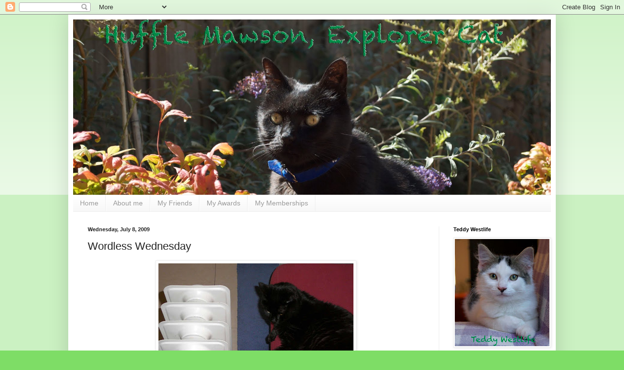

--- FILE ---
content_type: text/html; charset=UTF-8
request_url: https://hufflemawson.blogspot.com/2009/07/wordless-wednesday.html?showComment=1247026018332
body_size: 19445
content:
<!DOCTYPE html>
<html class='v2' dir='ltr' lang='en'>
<head>
<link href='https://www.blogger.com/static/v1/widgets/335934321-css_bundle_v2.css' rel='stylesheet' type='text/css'/>
<meta content='width=1100' name='viewport'/>
<meta content='text/html; charset=UTF-8' http-equiv='Content-Type'/>
<meta content='blogger' name='generator'/>
<link href='https://hufflemawson.blogspot.com/favicon.ico' rel='icon' type='image/x-icon'/>
<link href='http://hufflemawson.blogspot.com/2009/07/wordless-wednesday.html' rel='canonical'/>
<link rel="alternate" type="application/atom+xml" title="Huffle Mawson, Explorer Cat - Atom" href="https://hufflemawson.blogspot.com/feeds/posts/default" />
<link rel="alternate" type="application/rss+xml" title="Huffle Mawson, Explorer Cat - RSS" href="https://hufflemawson.blogspot.com/feeds/posts/default?alt=rss" />
<link rel="service.post" type="application/atom+xml" title="Huffle Mawson, Explorer Cat - Atom" href="https://www.blogger.com/feeds/768155594353240120/posts/default" />

<link rel="alternate" type="application/atom+xml" title="Huffle Mawson, Explorer Cat - Atom" href="https://hufflemawson.blogspot.com/feeds/8713755821493887506/comments/default" />
<!--Can't find substitution for tag [blog.ieCssRetrofitLinks]-->
<link href='https://blogger.googleusercontent.com/img/b/R29vZ2xl/AVvXsEjuRoFyRvgbbXw-wksg1-4_yU40kDG2-ctmtutB7j1V83y9AuPqs7DqMXa-KuT1QlOpcq6N1fr68MbkvS2e86Ee3KhGQdsJBLN3PLwvwzdJ3pV3w1mUnoA1O1VnuPtjfcnGqadP7l3vsvc/s400/Huffle42.JPG' rel='image_src'/>
<meta content='http://hufflemawson.blogspot.com/2009/07/wordless-wednesday.html' property='og:url'/>
<meta content='Wordless Wednesday' property='og:title'/>
<meta content='' property='og:description'/>
<meta content='https://blogger.googleusercontent.com/img/b/R29vZ2xl/AVvXsEjuRoFyRvgbbXw-wksg1-4_yU40kDG2-ctmtutB7j1V83y9AuPqs7DqMXa-KuT1QlOpcq6N1fr68MbkvS2e86Ee3KhGQdsJBLN3PLwvwzdJ3pV3w1mUnoA1O1VnuPtjfcnGqadP7l3vsvc/w1200-h630-p-k-no-nu/Huffle42.JPG' property='og:image'/>
<title>Huffle Mawson, Explorer Cat: Wordless Wednesday</title>
<style id='page-skin-1' type='text/css'><!--
/*
-----------------------------------------------
Blogger Template Style
Name:     Simple
Designer: Blogger
URL:      www.blogger.com
----------------------------------------------- */
/* Content
----------------------------------------------- */
body {
font: normal normal 12px Verdana, Geneva, sans-serif;;
color: #222222;
background: #7edd66 none repeat scroll top left;
padding: 0 40px 40px 40px;
}
html body .region-inner {
min-width: 0;
max-width: 100%;
width: auto;
}
h2 {
font-size: 22px;
}
a:link {
text-decoration:none;
color: #3abb21;
}
a:visited {
text-decoration:none;
color: #888888;
}
a:hover {
text-decoration:underline;
color: #43ff32;
}
.body-fauxcolumn-outer .fauxcolumn-inner {
background: transparent url(https://resources.blogblog.com/blogblog/data/1kt/simple/body_gradient_tile_light.png) repeat scroll top left;
_background-image: none;
}
.body-fauxcolumn-outer .cap-top {
position: absolute;
z-index: 1;
height: 400px;
width: 100%;
}
.body-fauxcolumn-outer .cap-top .cap-left {
width: 100%;
background: transparent url(https://resources.blogblog.com/blogblog/data/1kt/simple/gradients_light.png) repeat-x scroll top left;
_background-image: none;
}
.content-outer {
-moz-box-shadow: 0 0 40px rgba(0, 0, 0, .15);
-webkit-box-shadow: 0 0 5px rgba(0, 0, 0, .15);
-goog-ms-box-shadow: 0 0 10px #333333;
box-shadow: 0 0 40px rgba(0, 0, 0, .15);
margin-bottom: 1px;
}
.content-inner {
padding: 10px 10px;
}
.content-inner {
background-color: #ffffff;
}
/* Header
----------------------------------------------- */
.header-outer {
background: transparent none repeat-x scroll 0 -400px;
_background-image: none;
}
.Header h1 {
font: normal normal 42px Georgia, Utopia, 'Palatino Linotype', Palatino, serif;;
color: #54bb32;
text-shadow: -1px -1px 1px rgba(0, 0, 0, .2);
}
.Header h1 a {
color: #54bb32;
}
.Header .description {
font-size: 140%;
color: #777777;
}
.header-inner .Header .titlewrapper {
padding: 22px 30px;
}
.header-inner .Header .descriptionwrapper {
padding: 0 30px;
}
/* Tabs
----------------------------------------------- */
.tabs-inner .section:first-child {
border-top: 1px solid #eeeeee;
}
.tabs-inner .section:first-child ul {
margin-top: -1px;
border-top: 1px solid #eeeeee;
border-left: 0 solid #eeeeee;
border-right: 0 solid #eeeeee;
}
.tabs-inner .widget ul {
background: #f5f5f5 url(https://resources.blogblog.com/blogblog/data/1kt/simple/gradients_light.png) repeat-x scroll 0 -800px;
_background-image: none;
border-bottom: 1px solid #eeeeee;
margin-top: 0;
margin-left: -30px;
margin-right: -30px;
}
.tabs-inner .widget li a {
display: inline-block;
padding: .6em 1em;
font: normal normal 14px Verdana, Geneva, sans-serif;;
color: #999999;
border-left: 1px solid #ffffff;
border-right: 1px solid #eeeeee;
}
.tabs-inner .widget li:first-child a {
border-left: none;
}
.tabs-inner .widget li.selected a, .tabs-inner .widget li a:hover {
color: #000000;
background-color: #eeeeee;
text-decoration: none;
}
/* Columns
----------------------------------------------- */
.main-outer {
border-top: 0 solid #eeeeee;
}
.fauxcolumn-left-outer .fauxcolumn-inner {
border-right: 1px solid #eeeeee;
}
.fauxcolumn-right-outer .fauxcolumn-inner {
border-left: 1px solid #eeeeee;
}
/* Headings
----------------------------------------------- */
div.widget > h2,
div.widget h2.title {
margin: 0 0 1em 0;
font: normal bold 11px Verdana, Geneva, sans-serif;;
color: #000000;
}
/* Widgets
----------------------------------------------- */
.widget .zippy {
color: #999999;
text-shadow: 2px 2px 1px rgba(0, 0, 0, .1);
}
.widget .popular-posts ul {
list-style: none;
}
/* Posts
----------------------------------------------- */
h2.date-header {
font: normal bold 11px Arial, Tahoma, Helvetica, FreeSans, sans-serif;
}
.date-header span {
background-color: transparent;
color: #222222;
padding: inherit;
letter-spacing: inherit;
margin: inherit;
}
.main-inner {
padding-top: 30px;
padding-bottom: 30px;
}
.main-inner .column-center-inner {
padding: 0 15px;
}
.main-inner .column-center-inner .section {
margin: 0 15px;
}
.post {
margin: 0 0 25px 0;
}
h3.post-title, .comments h4 {
font: normal normal 22px Verdana, Geneva, sans-serif;;
margin: .75em 0 0;
}
.post-body {
font-size: 110%;
line-height: 1.4;
position: relative;
}
.post-body img, .post-body .tr-caption-container, .Profile img, .Image img,
.BlogList .item-thumbnail img {
padding: 2px;
background: #ffffff;
border: 1px solid #eeeeee;
-moz-box-shadow: 1px 1px 5px rgba(0, 0, 0, .1);
-webkit-box-shadow: 1px 1px 5px rgba(0, 0, 0, .1);
box-shadow: 1px 1px 5px rgba(0, 0, 0, .1);
}
.post-body img, .post-body .tr-caption-container {
padding: 5px;
}
.post-body .tr-caption-container {
color: #222222;
}
.post-body .tr-caption-container img {
padding: 0;
background: transparent;
border: none;
-moz-box-shadow: 0 0 0 rgba(0, 0, 0, .1);
-webkit-box-shadow: 0 0 0 rgba(0, 0, 0, .1);
box-shadow: 0 0 0 rgba(0, 0, 0, .1);
}
.post-header {
margin: 0 0 1.5em;
line-height: 1.6;
font-size: 90%;
}
.post-footer {
margin: 20px -2px 0;
padding: 5px 10px;
color: #666666;
background-color: #f9f9f9;
border-bottom: 1px solid #eeeeee;
line-height: 1.6;
font-size: 90%;
}
#comments .comment-author {
padding-top: 1.5em;
border-top: 1px solid #eeeeee;
background-position: 0 1.5em;
}
#comments .comment-author:first-child {
padding-top: 0;
border-top: none;
}
.avatar-image-container {
margin: .2em 0 0;
}
#comments .avatar-image-container img {
border: 1px solid #eeeeee;
}
/* Comments
----------------------------------------------- */
.comments .comments-content .icon.blog-author {
background-repeat: no-repeat;
background-image: url([data-uri]);
}
.comments .comments-content .loadmore a {
border-top: 1px solid #999999;
border-bottom: 1px solid #999999;
}
.comments .comment-thread.inline-thread {
background-color: #f9f9f9;
}
.comments .continue {
border-top: 2px solid #999999;
}
/* Accents
---------------------------------------------- */
.section-columns td.columns-cell {
border-left: 1px solid #eeeeee;
}
.blog-pager {
background: transparent none no-repeat scroll top center;
}
.blog-pager-older-link, .home-link,
.blog-pager-newer-link {
background-color: #ffffff;
padding: 5px;
}
.footer-outer {
border-top: 0 dashed #bbbbbb;
}
/* Mobile
----------------------------------------------- */
body.mobile  {
background-size: auto;
}
.mobile .body-fauxcolumn-outer {
background: transparent none repeat scroll top left;
}
.mobile .body-fauxcolumn-outer .cap-top {
background-size: 100% auto;
}
.mobile .content-outer {
-webkit-box-shadow: 0 0 3px rgba(0, 0, 0, .15);
box-shadow: 0 0 3px rgba(0, 0, 0, .15);
}
.mobile .tabs-inner .widget ul {
margin-left: 0;
margin-right: 0;
}
.mobile .post {
margin: 0;
}
.mobile .main-inner .column-center-inner .section {
margin: 0;
}
.mobile .date-header span {
padding: 0.1em 10px;
margin: 0 -10px;
}
.mobile h3.post-title {
margin: 0;
}
.mobile .blog-pager {
background: transparent none no-repeat scroll top center;
}
.mobile .footer-outer {
border-top: none;
}
.mobile .main-inner, .mobile .footer-inner {
background-color: #ffffff;
}
.mobile-index-contents {
color: #222222;
}
.mobile-link-button {
background-color: #3abb21;
}
.mobile-link-button a:link, .mobile-link-button a:visited {
color: #ffffff;
}
.mobile .tabs-inner .section:first-child {
border-top: none;
}
.mobile .tabs-inner .PageList .widget-content {
background-color: #eeeeee;
color: #000000;
border-top: 1px solid #eeeeee;
border-bottom: 1px solid #eeeeee;
}
.mobile .tabs-inner .PageList .widget-content .pagelist-arrow {
border-left: 1px solid #eeeeee;
}

--></style>
<style id='template-skin-1' type='text/css'><!--
body {
min-width: 1000px;
}
.content-outer, .content-fauxcolumn-outer, .region-inner {
min-width: 1000px;
max-width: 1000px;
_width: 1000px;
}
.main-inner .columns {
padding-left: 0px;
padding-right: 230px;
}
.main-inner .fauxcolumn-center-outer {
left: 0px;
right: 230px;
/* IE6 does not respect left and right together */
_width: expression(this.parentNode.offsetWidth -
parseInt("0px") -
parseInt("230px") + 'px');
}
.main-inner .fauxcolumn-left-outer {
width: 0px;
}
.main-inner .fauxcolumn-right-outer {
width: 230px;
}
.main-inner .column-left-outer {
width: 0px;
right: 100%;
margin-left: -0px;
}
.main-inner .column-right-outer {
width: 230px;
margin-right: -230px;
}
#layout {
min-width: 0;
}
#layout .content-outer {
min-width: 0;
width: 800px;
}
#layout .region-inner {
min-width: 0;
width: auto;
}
body#layout div.add_widget {
padding: 8px;
}
body#layout div.add_widget a {
margin-left: 32px;
}
--></style>
<link href='https://www.blogger.com/dyn-css/authorization.css?targetBlogID=768155594353240120&amp;zx=95a7c1ce-b5bb-45b1-b8a0-a32cf2158355' media='none' onload='if(media!=&#39;all&#39;)media=&#39;all&#39;' rel='stylesheet'/><noscript><link href='https://www.blogger.com/dyn-css/authorization.css?targetBlogID=768155594353240120&amp;zx=95a7c1ce-b5bb-45b1-b8a0-a32cf2158355' rel='stylesheet'/></noscript>
<meta name='google-adsense-platform-account' content='ca-host-pub-1556223355139109'/>
<meta name='google-adsense-platform-domain' content='blogspot.com'/>

</head>
<body class='loading variant-pale'>
<div class='navbar section' id='navbar' name='Navbar'><div class='widget Navbar' data-version='1' id='Navbar1'><script type="text/javascript">
    function setAttributeOnload(object, attribute, val) {
      if(window.addEventListener) {
        window.addEventListener('load',
          function(){ object[attribute] = val; }, false);
      } else {
        window.attachEvent('onload', function(){ object[attribute] = val; });
      }
    }
  </script>
<div id="navbar-iframe-container"></div>
<script type="text/javascript" src="https://apis.google.com/js/platform.js"></script>
<script type="text/javascript">
      gapi.load("gapi.iframes:gapi.iframes.style.bubble", function() {
        if (gapi.iframes && gapi.iframes.getContext) {
          gapi.iframes.getContext().openChild({
              url: 'https://www.blogger.com/navbar/768155594353240120?po\x3d8713755821493887506\x26origin\x3dhttps://hufflemawson.blogspot.com',
              where: document.getElementById("navbar-iframe-container"),
              id: "navbar-iframe"
          });
        }
      });
    </script><script type="text/javascript">
(function() {
var script = document.createElement('script');
script.type = 'text/javascript';
script.src = '//pagead2.googlesyndication.com/pagead/js/google_top_exp.js';
var head = document.getElementsByTagName('head')[0];
if (head) {
head.appendChild(script);
}})();
</script>
</div></div>
<div class='body-fauxcolumns'>
<div class='fauxcolumn-outer body-fauxcolumn-outer'>
<div class='cap-top'>
<div class='cap-left'></div>
<div class='cap-right'></div>
</div>
<div class='fauxborder-left'>
<div class='fauxborder-right'></div>
<div class='fauxcolumn-inner'>
</div>
</div>
<div class='cap-bottom'>
<div class='cap-left'></div>
<div class='cap-right'></div>
</div>
</div>
</div>
<div class='content'>
<div class='content-fauxcolumns'>
<div class='fauxcolumn-outer content-fauxcolumn-outer'>
<div class='cap-top'>
<div class='cap-left'></div>
<div class='cap-right'></div>
</div>
<div class='fauxborder-left'>
<div class='fauxborder-right'></div>
<div class='fauxcolumn-inner'>
</div>
</div>
<div class='cap-bottom'>
<div class='cap-left'></div>
<div class='cap-right'></div>
</div>
</div>
</div>
<div class='content-outer'>
<div class='content-cap-top cap-top'>
<div class='cap-left'></div>
<div class='cap-right'></div>
</div>
<div class='fauxborder-left content-fauxborder-left'>
<div class='fauxborder-right content-fauxborder-right'></div>
<div class='content-inner'>
<header>
<div class='header-outer'>
<div class='header-cap-top cap-top'>
<div class='cap-left'></div>
<div class='cap-right'></div>
</div>
<div class='fauxborder-left header-fauxborder-left'>
<div class='fauxborder-right header-fauxborder-right'></div>
<div class='region-inner header-inner'>
<div class='header section' id='header' name='Header'><div class='widget Header' data-version='1' id='Header1'>
<div id='header-inner'>
<a href='https://hufflemawson.blogspot.com/' style='display: block'>
<img alt='Huffle Mawson, Explorer Cat' height='360px; ' id='Header1_headerimg' src='https://blogger.googleusercontent.com/img/b/R29vZ2xl/AVvXsEgI3X3fUhNl62W_WGpnKiB1h5jOpcWeArf4Q42g5zN1uFsrclbBqGhFJ3H5yeRaxBcKQULv5TdJ9oK9ex0OHwOSjSbVcuTsCJElMo6eqv5x_eVzEBhMB3l8KBLaHchgmUNbIYr9_zvAW5w/s1600/110806+Huffle+Blog+Header.jpg' style='display: block' width='980px; '/>
</a>
</div>
</div></div>
</div>
</div>
<div class='header-cap-bottom cap-bottom'>
<div class='cap-left'></div>
<div class='cap-right'></div>
</div>
</div>
</header>
<div class='tabs-outer'>
<div class='tabs-cap-top cap-top'>
<div class='cap-left'></div>
<div class='cap-right'></div>
</div>
<div class='fauxborder-left tabs-fauxborder-left'>
<div class='fauxborder-right tabs-fauxborder-right'></div>
<div class='region-inner tabs-inner'>
<div class='tabs section' id='crosscol' name='Cross-Column'><div class='widget PageList' data-version='1' id='PageList1'>
<h2>Pages</h2>
<div class='widget-content'>
<ul>
<li>
<a href='https://hufflemawson.blogspot.com/'>Home</a>
</li>
<li>
<a href='https://hufflemawson.blogspot.com/p/about-me.html'>About me</a>
</li>
<li>
<a href='https://hufflemawson.blogspot.com/p/my-friends.html'>My Friends</a>
</li>
<li>
<a href='https://hufflemawson.blogspot.com/p/my-awards.html'>My Awards</a>
</li>
<li>
<a href='https://hufflemawson.blogspot.com/p/my-memberships.html'>My Memberships</a>
</li>
</ul>
<div class='clear'></div>
</div>
</div></div>
<div class='tabs no-items section' id='crosscol-overflow' name='Cross-Column 2'></div>
</div>
</div>
<div class='tabs-cap-bottom cap-bottom'>
<div class='cap-left'></div>
<div class='cap-right'></div>
</div>
</div>
<div class='main-outer'>
<div class='main-cap-top cap-top'>
<div class='cap-left'></div>
<div class='cap-right'></div>
</div>
<div class='fauxborder-left main-fauxborder-left'>
<div class='fauxborder-right main-fauxborder-right'></div>
<div class='region-inner main-inner'>
<div class='columns fauxcolumns'>
<div class='fauxcolumn-outer fauxcolumn-center-outer'>
<div class='cap-top'>
<div class='cap-left'></div>
<div class='cap-right'></div>
</div>
<div class='fauxborder-left'>
<div class='fauxborder-right'></div>
<div class='fauxcolumn-inner'>
</div>
</div>
<div class='cap-bottom'>
<div class='cap-left'></div>
<div class='cap-right'></div>
</div>
</div>
<div class='fauxcolumn-outer fauxcolumn-left-outer'>
<div class='cap-top'>
<div class='cap-left'></div>
<div class='cap-right'></div>
</div>
<div class='fauxborder-left'>
<div class='fauxborder-right'></div>
<div class='fauxcolumn-inner'>
</div>
</div>
<div class='cap-bottom'>
<div class='cap-left'></div>
<div class='cap-right'></div>
</div>
</div>
<div class='fauxcolumn-outer fauxcolumn-right-outer'>
<div class='cap-top'>
<div class='cap-left'></div>
<div class='cap-right'></div>
</div>
<div class='fauxborder-left'>
<div class='fauxborder-right'></div>
<div class='fauxcolumn-inner'>
</div>
</div>
<div class='cap-bottom'>
<div class='cap-left'></div>
<div class='cap-right'></div>
</div>
</div>
<!-- corrects IE6 width calculation -->
<div class='columns-inner'>
<div class='column-center-outer'>
<div class='column-center-inner'>
<div class='main section' id='main' name='Main'><div class='widget Blog' data-version='1' id='Blog1'>
<div class='blog-posts hfeed'>

          <div class="date-outer">
        
<h2 class='date-header'><span>Wednesday, July 8, 2009</span></h2>

          <div class="date-posts">
        
<div class='post-outer'>
<div class='post hentry uncustomized-post-template' itemprop='blogPost' itemscope='itemscope' itemtype='http://schema.org/BlogPosting'>
<meta content='https://blogger.googleusercontent.com/img/b/R29vZ2xl/AVvXsEjuRoFyRvgbbXw-wksg1-4_yU40kDG2-ctmtutB7j1V83y9AuPqs7DqMXa-KuT1QlOpcq6N1fr68MbkvS2e86Ee3KhGQdsJBLN3PLwvwzdJ3pV3w1mUnoA1O1VnuPtjfcnGqadP7l3vsvc/s400/Huffle42.JPG' itemprop='image_url'/>
<meta content='768155594353240120' itemprop='blogId'/>
<meta content='8713755821493887506' itemprop='postId'/>
<a name='8713755821493887506'></a>
<h3 class='post-title entry-title' itemprop='name'>
Wordless Wednesday
</h3>
<div class='post-header'>
<div class='post-header-line-1'></div>
</div>
<div class='post-body entry-content' id='post-body-8713755821493887506' itemprop='description articleBody'>
<a href="https://blogger.googleusercontent.com/img/b/R29vZ2xl/AVvXsEjuRoFyRvgbbXw-wksg1-4_yU40kDG2-ctmtutB7j1V83y9AuPqs7DqMXa-KuT1QlOpcq6N1fr68MbkvS2e86Ee3KhGQdsJBLN3PLwvwzdJ3pV3w1mUnoA1O1VnuPtjfcnGqadP7l3vsvc/s1600-h/Huffle42.JPG" onblur="try {parent.deselectBloggerImageGracefully();} catch(e) {}"><img alt="" border="0" id="BLOGGER_PHOTO_ID_5354880950592606930" src="https://blogger.googleusercontent.com/img/b/R29vZ2xl/AVvXsEjuRoFyRvgbbXw-wksg1-4_yU40kDG2-ctmtutB7j1V83y9AuPqs7DqMXa-KuT1QlOpcq6N1fr68MbkvS2e86Ee3KhGQdsJBLN3PLwvwzdJ3pV3w1mUnoA1O1VnuPtjfcnGqadP7l3vsvc/s400/Huffle42.JPG" style="margin: 0px auto 10px; display: block; text-align: center; cursor: pointer; width: 400px; height: 300px;" /></a>
<div style='clear: both;'></div>
</div>
<div class='post-footer'>
<div class='post-footer-line post-footer-line-1'>
<span class='post-author vcard'>
Written by
<span class='fn' itemprop='author' itemscope='itemscope' itemtype='http://schema.org/Person'>
<meta content='https://www.blogger.com/profile/00369207426642080006' itemprop='url'/>
<a class='g-profile' href='https://www.blogger.com/profile/00369207426642080006' rel='author' title='author profile'>
<span itemprop='name'>Teddy Westlife</span>
</a>
</span>
</span>
<span class='post-timestamp'>
at
<meta content='http://hufflemawson.blogspot.com/2009/07/wordless-wednesday.html' itemprop='url'/>
<a class='timestamp-link' href='https://hufflemawson.blogspot.com/2009/07/wordless-wednesday.html' rel='bookmark' title='permanent link'><abbr class='published' itemprop='datePublished' title='2009-07-08T07:52:00+10:00'>7:52&#8239;AM</abbr></a>
</span>
<span class='post-comment-link'>
</span>
<span class='post-icons'>
<span class='item-action'>
<a href='https://www.blogger.com/email-post/768155594353240120/8713755821493887506' title='Email Post'>
<img alt='' class='icon-action' height='13' src='https://resources.blogblog.com/img/icon18_email.gif' width='18'/>
</a>
</span>
<span class='item-control blog-admin pid-1643008581'>
<a href='https://www.blogger.com/post-edit.g?blogID=768155594353240120&postID=8713755821493887506&from=pencil' title='Edit Post'>
<img alt='' class='icon-action' height='18' src='https://resources.blogblog.com/img/icon18_edit_allbkg.gif' width='18'/>
</a>
</span>
</span>
<div class='post-share-buttons goog-inline-block'>
</div>
</div>
<div class='post-footer-line post-footer-line-2'>
<span class='post-labels'>
Labels:
<a href='https://hufflemawson.blogspot.com/search/label/wordless%20wednesday' rel='tag'>wordless wednesday</a>
</span>
</div>
<div class='post-footer-line post-footer-line-3'>
<span class='post-location'>
</span>
</div>
</div>
</div>
<div class='comments' id='comments'>
<a name='comments'></a>
<h4>24 comments:</h4>
<div id='Blog1_comments-block-wrapper'>
<dl class='avatar-comment-indent' id='comments-block'>
<dt class='comment-author ' id='c7325038580204043022'>
<a name='c7325038580204043022'></a>
<div class="avatar-image-container vcard"><span dir="ltr"><a href="https://www.blogger.com/profile/05373280717089601231" target="" rel="nofollow" onclick="" class="avatar-hovercard" id="av-7325038580204043022-05373280717089601231"><img src="https://resources.blogblog.com/img/blank.gif" width="35" height="35" class="delayLoad" style="display: none;" longdesc="//blogger.googleusercontent.com/img/b/R29vZ2xl/AVvXsEjj_7kY9Vq7dZz3AQjmh5s20S77hme40SEiFn0ntACYN9x6pexyJxfgtBMyxX9-M3f25-QjRLOQIosVK2RaP3fBEqlYmX3WXtEqh1CFWMOg4XOE9BwomnicTbCSuZm8/s45-c/misha-avatar.jpg" alt="" title="Misha">

<noscript><img src="//blogger.googleusercontent.com/img/b/R29vZ2xl/AVvXsEjj_7kY9Vq7dZz3AQjmh5s20S77hme40SEiFn0ntACYN9x6pexyJxfgtBMyxX9-M3f25-QjRLOQIosVK2RaP3fBEqlYmX3WXtEqh1CFWMOg4XOE9BwomnicTbCSuZm8/s45-c/misha-avatar.jpg" width="35" height="35" class="photo" alt=""></noscript></a></span></div>
<a href='https://www.blogger.com/profile/05373280717089601231' rel='nofollow'>Misha</a>
said...
</dt>
<dd class='comment-body' id='Blog1_cmt-7325038580204043022'>
<p>
You&#39;ve got the right idea there, Huffle. It&#39;s a bit brrrrr today down under!
</p>
</dd>
<dd class='comment-footer'>
<span class='comment-timestamp'>
<a href='https://hufflemawson.blogspot.com/2009/07/wordless-wednesday.html?showComment=1247003950736#c7325038580204043022' title='comment permalink'>
July 8, 2009 at 7:59&#8239;AM
</a>
<span class='item-control blog-admin pid-1177831575'>
<a class='comment-delete' href='https://www.blogger.com/comment/delete/768155594353240120/7325038580204043022' title='Delete Comment'>
<img src='https://resources.blogblog.com/img/icon_delete13.gif'/>
</a>
</span>
</span>
</dd>
<dt class='comment-author ' id='c8510299825346067171'>
<a name='c8510299825346067171'></a>
<div class="avatar-image-container vcard"><span dir="ltr"><a href="https://www.blogger.com/profile/12341698924927724604" target="" rel="nofollow" onclick="" class="avatar-hovercard" id="av-8510299825346067171-12341698924927724604"><img src="https://resources.blogblog.com/img/blank.gif" width="35" height="35" class="delayLoad" style="display: none;" longdesc="//blogger.googleusercontent.com/img/b/R29vZ2xl/AVvXsEgC8vfUiK3vLlSA3Bcf_mnjd7iOnEYo0Gd5aHtvUBpDE7WPF0Ifm1CYkQ2pomk0UqJVtxL0bzCzP48cAxDHnOBclDkoc7UnRok4rNnHuxGh-YsjOa5oYn4-_jhi_oCPXac/s45-c/100_0231.jpg" alt="" title="NAK and The Residents of The Khottage Now With KhattleDog!">

<noscript><img src="//blogger.googleusercontent.com/img/b/R29vZ2xl/AVvXsEgC8vfUiK3vLlSA3Bcf_mnjd7iOnEYo0Gd5aHtvUBpDE7WPF0Ifm1CYkQ2pomk0UqJVtxL0bzCzP48cAxDHnOBclDkoc7UnRok4rNnHuxGh-YsjOa5oYn4-_jhi_oCPXac/s45-c/100_0231.jpg" width="35" height="35" class="photo" alt=""></noscript></a></span></div>
<a href='https://www.blogger.com/profile/12341698924927724604' rel='nofollow'>NAK and The Residents of The Khottage Now With KhattleDog!</a>
said...
</dt>
<dd class='comment-body' id='Blog1_cmt-8510299825346067171'>
<p>
I think this is really Wussy Wednesday!<br /><br />Hugz&amp;Khysses,<br />Khyra
</p>
</dd>
<dd class='comment-footer'>
<span class='comment-timestamp'>
<a href='https://hufflemawson.blogspot.com/2009/07/wordless-wednesday.html?showComment=1247005528176#c8510299825346067171' title='comment permalink'>
July 8, 2009 at 8:25&#8239;AM
</a>
<span class='item-control blog-admin pid-1163939299'>
<a class='comment-delete' href='https://www.blogger.com/comment/delete/768155594353240120/8510299825346067171' title='Delete Comment'>
<img src='https://resources.blogblog.com/img/icon_delete13.gif'/>
</a>
</span>
</span>
</dd>
<dt class='comment-author ' id='c6772450334906703881'>
<a name='c6772450334906703881'></a>
<div class="avatar-image-container vcard"><span dir="ltr"><a href="https://www.blogger.com/profile/18274137009551130037" target="" rel="nofollow" onclick="" class="avatar-hovercard" id="av-6772450334906703881-18274137009551130037"><img src="https://resources.blogblog.com/img/blank.gif" width="35" height="35" class="delayLoad" style="display: none;" longdesc="//blogger.googleusercontent.com/img/b/R29vZ2xl/AVvXsEjYixI6xhuqjMQCgnpAt7s7jTtwsL0HE7vfAQiez7GRGq29wZt-BSicFPFFqWANRmezB6W00R9omDu5qHKPA6npWvPdlQXONShv0FaXL-e8FDP_7HGWHs3NXQSlmmh5NyQ/s45-c/DSC00551.JPG" alt="" title="Jasmim">

<noscript><img src="//blogger.googleusercontent.com/img/b/R29vZ2xl/AVvXsEjYixI6xhuqjMQCgnpAt7s7jTtwsL0HE7vfAQiez7GRGq29wZt-BSicFPFFqWANRmezB6W00R9omDu5qHKPA6npWvPdlQXONShv0FaXL-e8FDP_7HGWHs3NXQSlmmh5NyQ/s45-c/DSC00551.JPG" width="35" height="35" class="photo" alt=""></noscript></a></span></div>
<a href='https://www.blogger.com/profile/18274137009551130037' rel='nofollow'>Jasmim</a>
said...
</dt>
<dd class='comment-body' id='Blog1_cmt-6772450334906703881'>
<p>
You&#39;re very smart, had a great idea ^^<br />When this cold here at home, I&#39;m on top of the battery&#39;s lap top of my mom =)<br /><br />Jas &amp; Gi
</p>
</dd>
<dd class='comment-footer'>
<span class='comment-timestamp'>
<a href='https://hufflemawson.blogspot.com/2009/07/wordless-wednesday.html?showComment=1247005643021#c6772450334906703881' title='comment permalink'>
July 8, 2009 at 8:27&#8239;AM
</a>
<span class='item-control blog-admin pid-18197944'>
<a class='comment-delete' href='https://www.blogger.com/comment/delete/768155594353240120/6772450334906703881' title='Delete Comment'>
<img src='https://resources.blogblog.com/img/icon_delete13.gif'/>
</a>
</span>
</span>
</dd>
<dt class='comment-author ' id='c7259648323155940762'>
<a name='c7259648323155940762'></a>
<div class="avatar-image-container vcard"><span dir="ltr"><a href="https://www.blogger.com/profile/04890014621743537798" target="" rel="nofollow" onclick="" class="avatar-hovercard" id="av-7259648323155940762-04890014621743537798"><img src="https://resources.blogblog.com/img/blank.gif" width="35" height="35" class="delayLoad" style="display: none;" longdesc="//1.bp.blogspot.com/_zSptWBW1K2I/SrQH3OlCitI/AAAAAAAAA9E/6JFUIMQnWQI/S45-s35/Profile%2BStella.jpg" alt="" title="Stella">

<noscript><img src="//1.bp.blogspot.com/_zSptWBW1K2I/SrQH3OlCitI/AAAAAAAAA9E/6JFUIMQnWQI/S45-s35/Profile%2BStella.jpg" width="35" height="35" class="photo" alt=""></noscript></a></span></div>
<a href='https://www.blogger.com/profile/04890014621743537798' rel='nofollow'>Stella</a>
said...
</dt>
<dd class='comment-body' id='Blog1_cmt-7259648323155940762'>
<p>
Watch those paws, Huffle, you don&#39;t want another burn!<br /><br />Kisses,<br />Stella
</p>
</dd>
<dd class='comment-footer'>
<span class='comment-timestamp'>
<a href='https://hufflemawson.blogspot.com/2009/07/wordless-wednesday.html?showComment=1247005790749#c7259648323155940762' title='comment permalink'>
July 8, 2009 at 8:29&#8239;AM
</a>
<span class='item-control blog-admin pid-842534934'>
<a class='comment-delete' href='https://www.blogger.com/comment/delete/768155594353240120/7259648323155940762' title='Delete Comment'>
<img src='https://resources.blogblog.com/img/icon_delete13.gif'/>
</a>
</span>
</span>
</dd>
<dt class='comment-author ' id='c4793894678695235763'>
<a name='c4793894678695235763'></a>
<div class="avatar-image-container vcard"><span dir="ltr"><a href="https://www.blogger.com/profile/04708239686660301305" target="" rel="nofollow" onclick="" class="avatar-hovercard" id="av-4793894678695235763-04708239686660301305"><img src="https://resources.blogblog.com/img/blank.gif" width="35" height="35" class="delayLoad" style="display: none;" longdesc="//blogger.googleusercontent.com/img/b/R29vZ2xl/AVvXsEjEoy2_meEB-65ChQgsym5uf9t_EYpepfE9tlCBz5hv0dYhhFhHkq1Sz_MJFBaDeFgUj8lbcHhFDuWcgpRleaDoQYRy6aIWuAzrC69Cd1znaAagazC7OBTKRWwv3ep-AC4/s45-c/Conjuring+Reality+Pen+%26+Swirls+Green.png" alt="" title="D.K. Wall">

<noscript><img src="//blogger.googleusercontent.com/img/b/R29vZ2xl/AVvXsEjEoy2_meEB-65ChQgsym5uf9t_EYpepfE9tlCBz5hv0dYhhFhHkq1Sz_MJFBaDeFgUj8lbcHhFDuWcgpRleaDoQYRy6aIWuAzrC69Cd1znaAagazC7OBTKRWwv3ep-AC4/s45-c/Conjuring+Reality+Pen+%26+Swirls+Green.png" width="35" height="35" class="photo" alt=""></noscript></a></span></div>
<a href='https://www.blogger.com/profile/04708239686660301305' rel='nofollow'>D.K. Wall</a>
said...
</dt>
<dd class='comment-body' id='Blog1_cmt-4793894678695235763'>
<p>
Winter = Cold = Good for Honorary Siberians.
</p>
</dd>
<dd class='comment-footer'>
<span class='comment-timestamp'>
<a href='https://hufflemawson.blogspot.com/2009/07/wordless-wednesday.html?showComment=1247009173092#c4793894678695235763' title='comment permalink'>
July 8, 2009 at 9:26&#8239;AM
</a>
<span class='item-control blog-admin pid-828959820'>
<a class='comment-delete' href='https://www.blogger.com/comment/delete/768155594353240120/4793894678695235763' title='Delete Comment'>
<img src='https://resources.blogblog.com/img/icon_delete13.gif'/>
</a>
</span>
</span>
</dd>
<dt class='comment-author ' id='c6229030127767185463'>
<a name='c6229030127767185463'></a>
<div class="avatar-image-container vcard"><span dir="ltr"><a href="https://www.blogger.com/profile/12430214230146328389" target="" rel="nofollow" onclick="" class="avatar-hovercard" id="av-6229030127767185463-12430214230146328389"><img src="https://resources.blogblog.com/img/blank.gif" width="35" height="35" class="delayLoad" style="display: none;" longdesc="//blogger.googleusercontent.com/img/b/R29vZ2xl/AVvXsEge3I6ctx5dw_5wwGHR9Dey17dIXKpYhuNOE-kkM2_ZZjfJpoBroZGMNDv6TwMOma1N4-lU0nYaW_Z2TBNtv7QADAZQzSqJ4MIdbujUNZZr1ElvC53HD5EHxfcsI36WEA/s45-c/IMG_5751MagsRagnar.jpeg" alt="" title="The Army of Four">

<noscript><img src="//blogger.googleusercontent.com/img/b/R29vZ2xl/AVvXsEge3I6ctx5dw_5wwGHR9Dey17dIXKpYhuNOE-kkM2_ZZjfJpoBroZGMNDv6TwMOma1N4-lU0nYaW_Z2TBNtv7QADAZQzSqJ4MIdbujUNZZr1ElvC53HD5EHxfcsI36WEA/s45-c/IMG_5751MagsRagnar.jpeg" width="35" height="35" class="photo" alt=""></noscript></a></span></div>
<a href='https://www.blogger.com/profile/12430214230146328389' rel='nofollow'>The Army of Four</a>
said...
</dt>
<dd class='comment-body' id='Blog1_cmt-6229030127767185463'>
<p>
Beware!  Beware the heater, Huffs!<br />Play bows,<br />Zim
</p>
</dd>
<dd class='comment-footer'>
<span class='comment-timestamp'>
<a href='https://hufflemawson.blogspot.com/2009/07/wordless-wednesday.html?showComment=1247010441643#c6229030127767185463' title='comment permalink'>
July 8, 2009 at 9:47&#8239;AM
</a>
<span class='item-control blog-admin pid-1455932427'>
<a class='comment-delete' href='https://www.blogger.com/comment/delete/768155594353240120/6229030127767185463' title='Delete Comment'>
<img src='https://resources.blogblog.com/img/icon_delete13.gif'/>
</a>
</span>
</span>
</dd>
<dt class='comment-author ' id='c11979861260946796'>
<a name='c11979861260946796'></a>
<div class="avatar-image-container vcard"><span dir="ltr"><a href="https://www.blogger.com/profile/16416584149797764687" target="" rel="nofollow" onclick="" class="avatar-hovercard" id="av-11979861260946796-16416584149797764687"><img src="https://resources.blogblog.com/img/blank.gif" width="35" height="35" class="delayLoad" style="display: none;" longdesc="//blogger.googleusercontent.com/img/b/R29vZ2xl/AVvXsEj5MBG82ccmM6Q8Wgycwm-J_UoOZ84skAfvuIMIfTjhTgYLOQjIkWqRnU9lAg_2iMylWaYVU-Se6Tc2Ksjcdc8jUpb7eZObMMtH0u_zWWM3DPJr8ui18sc4oTPgZmdLgis/s45-c/mypuddygirl.jpg" alt="" title="Reese   =^..^=">

<noscript><img src="//blogger.googleusercontent.com/img/b/R29vZ2xl/AVvXsEj5MBG82ccmM6Q8Wgycwm-J_UoOZ84skAfvuIMIfTjhTgYLOQjIkWqRnU9lAg_2iMylWaYVU-Se6Tc2Ksjcdc8jUpb7eZObMMtH0u_zWWM3DPJr8ui18sc4oTPgZmdLgis/s45-c/mypuddygirl.jpg" width="35" height="35" class="photo" alt=""></noscript></a></span></div>
<a href='https://www.blogger.com/profile/16416584149797764687' rel='nofollow'>Reese   =^..^=</a>
said...
</dt>
<dd class='comment-body' id='Blog1_cmt-11979861260946796'>
<p>
I don&#39;t like the cold and like to cuddle up to the heater too.
</p>
</dd>
<dd class='comment-footer'>
<span class='comment-timestamp'>
<a href='https://hufflemawson.blogspot.com/2009/07/wordless-wednesday.html?showComment=1247011517645#c11979861260946796' title='comment permalink'>
July 8, 2009 at 10:05&#8239;AM
</a>
<span class='item-control blog-admin pid-1210698858'>
<a class='comment-delete' href='https://www.blogger.com/comment/delete/768155594353240120/11979861260946796' title='Delete Comment'>
<img src='https://resources.blogblog.com/img/icon_delete13.gif'/>
</a>
</span>
</span>
</dd>
<dt class='comment-author ' id='c1623309026016552459'>
<a name='c1623309026016552459'></a>
<div class="avatar-image-container vcard"><span dir="ltr"><a href="https://www.blogger.com/profile/16161148265222395155" target="" rel="nofollow" onclick="" class="avatar-hovercard" id="av-1623309026016552459-16161148265222395155"><img src="https://resources.blogblog.com/img/blank.gif" width="35" height="35" class="delayLoad" style="display: none;" longdesc="//blogger.googleusercontent.com/img/b/R29vZ2xl/AVvXsEhREj9j8m1Bx9x3TeW-Fr_hhbbrVImyg9WqIvYF0AxEez257n5Rmht1-LAu-EH8bnXlru8tbwBiaMF6_16M4W5we18_s0UJwBgTwO1tDKO4wQV1qmKr46flS9x54LjiIg/s45-c/P1010984.JPG" alt="" title="Princess Eva and  Brice">

<noscript><img src="//blogger.googleusercontent.com/img/b/R29vZ2xl/AVvXsEhREj9j8m1Bx9x3TeW-Fr_hhbbrVImyg9WqIvYF0AxEez257n5Rmht1-LAu-EH8bnXlru8tbwBiaMF6_16M4W5we18_s0UJwBgTwO1tDKO4wQV1qmKr46flS9x54LjiIg/s45-c/P1010984.JPG" width="35" height="35" class="photo" alt=""></noscript></a></span></div>
<a href='https://www.blogger.com/profile/16161148265222395155' rel='nofollow'>Princess Eva and  Brice</a>
said...
</dt>
<dd class='comment-body' id='Blog1_cmt-1623309026016552459'>
<p>
Is it turned up to high? Be careful, you don&#39;t want to get too toasty.
</p>
</dd>
<dd class='comment-footer'>
<span class='comment-timestamp'>
<a href='https://hufflemawson.blogspot.com/2009/07/wordless-wednesday.html?showComment=1247012598401#c1623309026016552459' title='comment permalink'>
July 8, 2009 at 10:23&#8239;AM
</a>
<span class='item-control blog-admin pid-732080078'>
<a class='comment-delete' href='https://www.blogger.com/comment/delete/768155594353240120/1623309026016552459' title='Delete Comment'>
<img src='https://resources.blogblog.com/img/icon_delete13.gif'/>
</a>
</span>
</span>
</dd>
<dt class='comment-author ' id='c8400685610708441690'>
<a name='c8400685610708441690'></a>
<div class="avatar-image-container vcard"><span dir="ltr"><a href="https://www.blogger.com/profile/13869787251617068379" target="" rel="nofollow" onclick="" class="avatar-hovercard" id="av-8400685610708441690-13869787251617068379"><img src="https://resources.blogblog.com/img/blank.gif" width="35" height="35" class="delayLoad" style="display: none;" longdesc="//blogger.googleusercontent.com/img/b/R29vZ2xl/AVvXsEhkOn-JIwYlV81AxPvFgWrRZs-e7YqU4JH5ZCrgpn5PjY2AGggjWJ_aBA7U3VUOQRjtpey25XF9F-L5841HBgn6IN3ULlm5X1-CV3kR9YBnloZbha_lq9LKBfj4-pbmPPQ/s45-c/HPIM3550.JPG" alt="" title="Lorenza">

<noscript><img src="//blogger.googleusercontent.com/img/b/R29vZ2xl/AVvXsEhkOn-JIwYlV81AxPvFgWrRZs-e7YqU4JH5ZCrgpn5PjY2AGggjWJ_aBA7U3VUOQRjtpey25XF9F-L5841HBgn6IN3ULlm5X1-CV3kR9YBnloZbha_lq9LKBfj4-pbmPPQ/s45-c/HPIM3550.JPG" width="35" height="35" class="photo" alt=""></noscript></a></span></div>
<a href='https://www.blogger.com/profile/13869787251617068379' rel='nofollow'>Lorenza</a>
said...
</dt>
<dd class='comment-body' id='Blog1_cmt-8400685610708441690'>
<p>
Be careful, Huffle!<br />Happy Wednesday!<br />Kisses and hugs<br />Lorenza
</p>
</dd>
<dd class='comment-footer'>
<span class='comment-timestamp'>
<a href='https://hufflemawson.blogspot.com/2009/07/wordless-wednesday.html?showComment=1247014510162#c8400685610708441690' title='comment permalink'>
July 8, 2009 at 10:55&#8239;AM
</a>
<span class='item-control blog-admin pid-1162407336'>
<a class='comment-delete' href='https://www.blogger.com/comment/delete/768155594353240120/8400685610708441690' title='Delete Comment'>
<img src='https://resources.blogblog.com/img/icon_delete13.gif'/>
</a>
</span>
</span>
</dd>
<dt class='comment-author ' id='c6468359377488587083'>
<a name='c6468359377488587083'></a>
<div class="avatar-image-container vcard"><span dir="ltr"><a href="https://www.blogger.com/profile/14625138189901613239" target="" rel="nofollow" onclick="" class="avatar-hovercard" id="av-6468359377488587083-14625138189901613239"><img src="https://resources.blogblog.com/img/blank.gif" width="35" height="35" class="delayLoad" style="display: none;" longdesc="//blogger.googleusercontent.com/img/b/R29vZ2xl/AVvXsEi4TUwI00exsf6qFSaQDkImxzst5XA3uQJpXB8Jn5MnioeDQCBKS-CX1uSTZmmDnPYRQ2oehlyk5JNpTwjMFftVJxJOB8tqf0X194mId2cfxYEMtAWElOvAWbrOd2hnmZs/s45-c/*" alt="" title="Quill and Greyson">

<noscript><img src="//blogger.googleusercontent.com/img/b/R29vZ2xl/AVvXsEi4TUwI00exsf6qFSaQDkImxzst5XA3uQJpXB8Jn5MnioeDQCBKS-CX1uSTZmmDnPYRQ2oehlyk5JNpTwjMFftVJxJOB8tqf0X194mId2cfxYEMtAWElOvAWbrOd2hnmZs/s45-c/*" width="35" height="35" class="photo" alt=""></noscript></a></span></div>
<a href='https://www.blogger.com/profile/14625138189901613239' rel='nofollow'>Quill and Greyson</a>
said...
</dt>
<dd class='comment-body' id='Blog1_cmt-6468359377488587083'>
<p>
Careful with the paws Huffle!!
</p>
</dd>
<dd class='comment-footer'>
<span class='comment-timestamp'>
<a href='https://hufflemawson.blogspot.com/2009/07/wordless-wednesday.html?showComment=1247014526838#c6468359377488587083' title='comment permalink'>
July 8, 2009 at 10:55&#8239;AM
</a>
<span class='item-control blog-admin pid-1205057194'>
<a class='comment-delete' href='https://www.blogger.com/comment/delete/768155594353240120/6468359377488587083' title='Delete Comment'>
<img src='https://resources.blogblog.com/img/icon_delete13.gif'/>
</a>
</span>
</span>
</dd>
<dt class='comment-author ' id='c5887262793517570269'>
<a name='c5887262793517570269'></a>
<div class="avatar-image-container vcard"><span dir="ltr"><a href="https://www.blogger.com/profile/07539957828544908415" target="" rel="nofollow" onclick="" class="avatar-hovercard" id="av-5887262793517570269-07539957828544908415"><img src="https://resources.blogblog.com/img/blank.gif" width="35" height="35" class="delayLoad" style="display: none;" longdesc="//blogger.googleusercontent.com/img/b/R29vZ2xl/AVvXsEiJUOeesWHfdDqPFixBqgDsKiMPymja-r9hSjMwIvELsv7xvgoS288nMWzFohlKvQO1pRzJrpvlXssjbQ8ACaw5WF6oLXLxbj5-ut7RtVDQs1APtBHBR4CkX5BYb12AWo8/s45-c/Profile+New+for+2018+%281%29.png" alt="" title="&hearts;&hearts; The OP Pack &hearts;&hearts;">

<noscript><img src="//blogger.googleusercontent.com/img/b/R29vZ2xl/AVvXsEiJUOeesWHfdDqPFixBqgDsKiMPymja-r9hSjMwIvELsv7xvgoS288nMWzFohlKvQO1pRzJrpvlXssjbQ8ACaw5WF6oLXLxbj5-ut7RtVDQs1APtBHBR4CkX5BYb12AWo8/s45-c/Profile+New+for+2018+%281%29.png" width="35" height="35" class="photo" alt=""></noscript></a></span></div>
<a href='https://www.blogger.com/profile/07539957828544908415' rel='nofollow'>&#9829;&#9829; The OP Pack &#9829;&#9829;</a>
said...
</dt>
<dd class='comment-body' id='Blog1_cmt-5887262793517570269'>
<p>
Was it chilly there today?
</p>
</dd>
<dd class='comment-footer'>
<span class='comment-timestamp'>
<a href='https://hufflemawson.blogspot.com/2009/07/wordless-wednesday.html?showComment=1247014540456#c5887262793517570269' title='comment permalink'>
July 8, 2009 at 10:55&#8239;AM
</a>
<span class='item-control blog-admin pid-1662659528'>
<a class='comment-delete' href='https://www.blogger.com/comment/delete/768155594353240120/5887262793517570269' title='Delete Comment'>
<img src='https://resources.blogblog.com/img/icon_delete13.gif'/>
</a>
</span>
</span>
</dd>
<dt class='comment-author ' id='c2790155300412074842'>
<a name='c2790155300412074842'></a>
<div class="avatar-image-container vcard"><span dir="ltr"><a href="https://www.blogger.com/profile/06186515275952115797" target="" rel="nofollow" onclick="" class="avatar-hovercard" id="av-2790155300412074842-06186515275952115797"><img src="https://resources.blogblog.com/img/blank.gif" width="35" height="35" class="delayLoad" style="display: none;" longdesc="//blogger.googleusercontent.com/img/b/R29vZ2xl/AVvXsEjSTZEg_nZJ2_O2CcDSl_k3w4OMVRldDOxlEcGDHaQ7FdF0YqLIgEoFt9UUrv4wnUK2ujIkVsfoY7vTL7IkA-VF2x2Zo7bBgkGwAGpqoCUR6jmrpmO5TFKdxaHnQUJiO6Q/s45-c/Blog+Profile+Images+%281%29.png" alt="" title="Sweet Purrfections">

<noscript><img src="//blogger.googleusercontent.com/img/b/R29vZ2xl/AVvXsEjSTZEg_nZJ2_O2CcDSl_k3w4OMVRldDOxlEcGDHaQ7FdF0YqLIgEoFt9UUrv4wnUK2ujIkVsfoY7vTL7IkA-VF2x2Zo7bBgkGwAGpqoCUR6jmrpmO5TFKdxaHnQUJiO6Q/s45-c/Blog+Profile+Images+%281%29.png" width="35" height="35" class="photo" alt=""></noscript></a></span></div>
<a href='https://www.blogger.com/profile/06186515275952115797' rel='nofollow'>Sweet Purrfections</a>
said...
</dt>
<dd class='comment-body' id='Blog1_cmt-2790155300412074842'>
<p>
I like to lie on top of mom&#39;s laptop computer for warmth.
</p>
</dd>
<dd class='comment-footer'>
<span class='comment-timestamp'>
<a href='https://hufflemawson.blogspot.com/2009/07/wordless-wednesday.html?showComment=1247019037541#c2790155300412074842' title='comment permalink'>
July 8, 2009 at 12:10&#8239;PM
</a>
<span class='item-control blog-admin pid-1001619284'>
<a class='comment-delete' href='https://www.blogger.com/comment/delete/768155594353240120/2790155300412074842' title='Delete Comment'>
<img src='https://resources.blogblog.com/img/icon_delete13.gif'/>
</a>
</span>
</span>
</dd>
<dt class='comment-author ' id='c3412559063130636269'>
<a name='c3412559063130636269'></a>
<div class="avatar-image-container vcard"><span dir="ltr"><a href="https://www.blogger.com/profile/10949336961272700366" target="" rel="nofollow" onclick="" class="avatar-hovercard" id="av-3412559063130636269-10949336961272700366"><img src="https://resources.blogblog.com/img/blank.gif" width="35" height="35" class="delayLoad" style="display: none;" longdesc="//blogger.googleusercontent.com/img/b/R29vZ2xl/AVvXsEjf0cYlQOT2ZeBhY4uo7I_n7-9thQ6pqXMLx3TTZx6UJTCRBHb9WQoCaFMJFK7_pQoi2aeRJQ3Bs0sdD2rI_W-ojCyajjYWN12gBGEvAH0TBLUYSPdM3HVgXja8MH0xaw/s45-c-r/blogheader.jpg" alt="" title="Steve, Kat, &amp;amp;amp; Wilbur">

<noscript><img src="//blogger.googleusercontent.com/img/b/R29vZ2xl/AVvXsEjf0cYlQOT2ZeBhY4uo7I_n7-9thQ6pqXMLx3TTZx6UJTCRBHb9WQoCaFMJFK7_pQoi2aeRJQ3Bs0sdD2rI_W-ojCyajjYWN12gBGEvAH0TBLUYSPdM3HVgXja8MH0xaw/s45-c-r/blogheader.jpg" width="35" height="35" class="photo" alt=""></noscript></a></span></div>
<a href='https://www.blogger.com/profile/10949336961272700366' rel='nofollow'>Steve, Kat, &amp; Wilbur</a>
said...
</dt>
<dd class='comment-body' id='Blog1_cmt-3412559063130636269'>
<p>
Careful!  Don&#39;t burn your paw!<br /><br />Steve
</p>
</dd>
<dd class='comment-footer'>
<span class='comment-timestamp'>
<a href='https://hufflemawson.blogspot.com/2009/07/wordless-wednesday.html?showComment=1247020162405#c3412559063130636269' title='comment permalink'>
July 8, 2009 at 12:29&#8239;PM
</a>
<span class='item-control blog-admin pid-570792509'>
<a class='comment-delete' href='https://www.blogger.com/comment/delete/768155594353240120/3412559063130636269' title='Delete Comment'>
<img src='https://resources.blogblog.com/img/icon_delete13.gif'/>
</a>
</span>
</span>
</dd>
<dt class='comment-author ' id='c9034138461293666529'>
<a name='c9034138461293666529'></a>
<div class="avatar-image-container vcard"><span dir="ltr"><a href="https://www.blogger.com/profile/04231716895496139767" target="" rel="nofollow" onclick="" class="avatar-hovercard" id="av-9034138461293666529-04231716895496139767"><img src="https://resources.blogblog.com/img/blank.gif" width="35" height="35" class="delayLoad" style="display: none;" longdesc="//3.bp.blogspot.com/_jPMY_TPJTac/SlTJqauXFmI/AAAAAAAAAPY/voLVs9pqC4A/S45-s35/Roxy%2Bblog%2Bavatar.jpg" alt="" title="The Kitty Krew">

<noscript><img src="//3.bp.blogspot.com/_jPMY_TPJTac/SlTJqauXFmI/AAAAAAAAAPY/voLVs9pqC4A/S45-s35/Roxy%2Bblog%2Bavatar.jpg" width="35" height="35" class="photo" alt=""></noscript></a></span></div>
<a href='https://www.blogger.com/profile/04231716895496139767' rel='nofollow'>The Kitty Krew</a>
said...
</dt>
<dd class='comment-body' id='Blog1_cmt-9034138461293666529'>
<p>
Nice of your beans to put the heater right up near you for your comfort! :)  Stay warm, Huff!<br /><br />(And stick your tongue out at Khyra and the other woofies! MOL)<br /><br />Purrs and hugs,<br />The Kitty Krew
</p>
</dd>
<dd class='comment-footer'>
<span class='comment-timestamp'>
<a href='https://hufflemawson.blogspot.com/2009/07/wordless-wednesday.html?showComment=1247023319790#c9034138461293666529' title='comment permalink'>
July 8, 2009 at 1:21&#8239;PM
</a>
<span class='item-control blog-admin pid-1861983376'>
<a class='comment-delete' href='https://www.blogger.com/comment/delete/768155594353240120/9034138461293666529' title='Delete Comment'>
<img src='https://resources.blogblog.com/img/icon_delete13.gif'/>
</a>
</span>
</span>
</dd>
<dt class='comment-author ' id='c6701863053823074326'>
<a name='c6701863053823074326'></a>
<div class="avatar-image-container vcard"><span dir="ltr"><a href="https://www.blogger.com/profile/04593776444080555845" target="" rel="nofollow" onclick="" class="avatar-hovercard" id="av-6701863053823074326-04593776444080555845"><img src="https://resources.blogblog.com/img/blank.gif" width="35" height="35" class="delayLoad" style="display: none;" longdesc="//blogger.googleusercontent.com/img/b/R29vZ2xl/AVvXsEhFxDaUNvaZ8v5fCZ0DToKb10cSMCcvY0sWs0fI-850U6aa4lruc223YPzi83gJYnFVCiksxyZbfGWOv8tgMpZ_COQopMQRXGJiyHNac5QPjmcY9wvcSwGMY3Its0UBtQ/s45-c/9A19F83F-22D2-4B2A-BF69-FFA4D59AB33A.jpeg" alt="" title="The Island Cats">

<noscript><img src="//blogger.googleusercontent.com/img/b/R29vZ2xl/AVvXsEhFxDaUNvaZ8v5fCZ0DToKb10cSMCcvY0sWs0fI-850U6aa4lruc223YPzi83gJYnFVCiksxyZbfGWOv8tgMpZ_COQopMQRXGJiyHNac5QPjmcY9wvcSwGMY3Its0UBtQ/s45-c/9A19F83F-22D2-4B2A-BF69-FFA4D59AB33A.jpeg" width="35" height="35" class="photo" alt=""></noscript></a></span></div>
<a href='https://www.blogger.com/profile/04593776444080555845' rel='nofollow'>The Island Cats</a>
said...
</dt>
<dd class='comment-body' id='Blog1_cmt-6701863053823074326'>
<p>
You still trying to get warm, Huffle??
</p>
</dd>
<dd class='comment-footer'>
<span class='comment-timestamp'>
<a href='https://hufflemawson.blogspot.com/2009/07/wordless-wednesday.html?showComment=1247026018332#c6701863053823074326' title='comment permalink'>
July 8, 2009 at 2:06&#8239;PM
</a>
<span class='item-control blog-admin pid-45977988'>
<a class='comment-delete' href='https://www.blogger.com/comment/delete/768155594353240120/6701863053823074326' title='Delete Comment'>
<img src='https://resources.blogblog.com/img/icon_delete13.gif'/>
</a>
</span>
</span>
</dd>
<dt class='comment-author ' id='c1934162898798384657'>
<a name='c1934162898798384657'></a>
<div class="avatar-image-container vcard"><span dir="ltr"><a href="https://www.blogger.com/profile/16009318011921074536" target="" rel="nofollow" onclick="" class="avatar-hovercard" id="av-1934162898798384657-16009318011921074536"><img src="https://resources.blogblog.com/img/blank.gif" width="35" height="35" class="delayLoad" style="display: none;" longdesc="//blogger.googleusercontent.com/img/b/R29vZ2xl/AVvXsEht9fcVCq1C5UCSLEAkFpaG5KZhx33LeiGJvXvGxg9wnvhsdT4CLsADaxOiNY7kGHQnG0r18vnjkUZW8eD01V4cUwjeDZO0Y1uYcU_oVC7TIV7MjI8NFRguULkmT2V7LQ/s45-c/2011-10-16+16.06.00.jpg" alt="" title="Suka">

<noscript><img src="//blogger.googleusercontent.com/img/b/R29vZ2xl/AVvXsEht9fcVCq1C5UCSLEAkFpaG5KZhx33LeiGJvXvGxg9wnvhsdT4CLsADaxOiNY7kGHQnG0r18vnjkUZW8eD01V4cUwjeDZO0Y1uYcU_oVC7TIV7MjI8NFRguULkmT2V7LQ/s45-c/2011-10-16+16.06.00.jpg" width="35" height="35" class="photo" alt=""></noscript></a></span></div>
<a href='https://www.blogger.com/profile/16009318011921074536' rel='nofollow'>Suka</a>
said...
</dt>
<dd class='comment-body' id='Blog1_cmt-1934162898798384657'>
<p>
hey Huffle Mawson,<br /><br /><br />Mmmmmm.....toasty kitty!!!  With a side of mouse.....<br /><br />Um, I mean, you look very nice and warm Huffle!  <br /><br />Suka
</p>
</dd>
<dd class='comment-footer'>
<span class='comment-timestamp'>
<a href='https://hufflemawson.blogspot.com/2009/07/wordless-wednesday.html?showComment=1247028082618#c1934162898798384657' title='comment permalink'>
July 8, 2009 at 2:41&#8239;PM
</a>
<span class='item-control blog-admin pid-1674569324'>
<a class='comment-delete' href='https://www.blogger.com/comment/delete/768155594353240120/1934162898798384657' title='Delete Comment'>
<img src='https://resources.blogblog.com/img/icon_delete13.gif'/>
</a>
</span>
</span>
</dd>
<dt class='comment-author ' id='c1120282986146788171'>
<a name='c1120282986146788171'></a>
<div class="avatar-image-container vcard"><span dir="ltr"><a href="https://www.blogger.com/profile/00057411075141938960" target="" rel="nofollow" onclick="" class="avatar-hovercard" id="av-1120282986146788171-00057411075141938960"><img src="https://resources.blogblog.com/img/blank.gif" width="35" height="35" class="delayLoad" style="display: none;" longdesc="//3.bp.blogspot.com/_iDJEOAgdtbQ/SkRs_7w5c2I/AAAAAAAAAuE/XOSU74E7p-c/S45-s35/Cheyenne%2BFF2.jpg" alt="" title="Cheyenne -Millie">

<noscript><img src="//3.bp.blogspot.com/_iDJEOAgdtbQ/SkRs_7w5c2I/AAAAAAAAAuE/XOSU74E7p-c/S45-s35/Cheyenne%2BFF2.jpg" width="35" height="35" class="photo" alt=""></noscript></a></span></div>
<a href='https://www.blogger.com/profile/00057411075141938960' rel='nofollow'>Cheyenne -Millie</a>
said...
</dt>
<dd class='comment-body' id='Blog1_cmt-1120282986146788171'>
<p>
Don&#39;t get too close to that heater Huffle!!!
</p>
</dd>
<dd class='comment-footer'>
<span class='comment-timestamp'>
<a href='https://hufflemawson.blogspot.com/2009/07/wordless-wednesday.html?showComment=1247030143432#c1120282986146788171' title='comment permalink'>
July 8, 2009 at 3:15&#8239;PM
</a>
<span class='item-control blog-admin pid-1527681454'>
<a class='comment-delete' href='https://www.blogger.com/comment/delete/768155594353240120/1120282986146788171' title='Delete Comment'>
<img src='https://resources.blogblog.com/img/icon_delete13.gif'/>
</a>
</span>
</span>
</dd>
<dt class='comment-author ' id='c8431681375408860101'>
<a name='c8431681375408860101'></a>
<div class="avatar-image-container avatar-stock"><span dir="ltr"><a href="https://www.blogger.com/profile/01172029625828982319" target="" rel="nofollow" onclick="" class="avatar-hovercard" id="av-8431681375408860101-01172029625828982319"><img src="//www.blogger.com/img/blogger_logo_round_35.png" width="35" height="35" alt="" title="Kari">

</a></span></div>
<a href='https://www.blogger.com/profile/01172029625828982319' rel='nofollow'>Kari</a>
said...
</dt>
<dd class='comment-body' id='Blog1_cmt-8431681375408860101'>
<p>
We hope the heat is  adjusted exactly to your liking.<br />Mind  your sweet feet though:  we don&#39;t want any burns.
</p>
</dd>
<dd class='comment-footer'>
<span class='comment-timestamp'>
<a href='https://hufflemawson.blogspot.com/2009/07/wordless-wednesday.html?showComment=1247033863360#c8431681375408860101' title='comment permalink'>
July 8, 2009 at 4:17&#8239;PM
</a>
<span class='item-control blog-admin pid-516754391'>
<a class='comment-delete' href='https://www.blogger.com/comment/delete/768155594353240120/8431681375408860101' title='Delete Comment'>
<img src='https://resources.blogblog.com/img/icon_delete13.gif'/>
</a>
</span>
</span>
</dd>
<dt class='comment-author ' id='c7561883654950248512'>
<a name='c7561883654950248512'></a>
<div class="avatar-image-container vcard"><span dir="ltr"><a href="https://www.blogger.com/profile/16629913777113947118" target="" rel="nofollow" onclick="" class="avatar-hovercard" id="av-7561883654950248512-16629913777113947118"><img src="https://resources.blogblog.com/img/blank.gif" width="35" height="35" class="delayLoad" style="display: none;" longdesc="//4.bp.blogspot.com/_xNTvSztbjn0/S3avJMgrwJI/AAAAAAAAEnw/BmsU3jE_5vY/S45-s35/avatar%2Bcopy.jpg" alt="" title="Forever Foster">

<noscript><img src="//4.bp.blogspot.com/_xNTvSztbjn0/S3avJMgrwJI/AAAAAAAAEnw/BmsU3jE_5vY/S45-s35/avatar%2Bcopy.jpg" width="35" height="35" class="photo" alt=""></noscript></a></span></div>
<a href='https://www.blogger.com/profile/16629913777113947118' rel='nofollow'>Forever Foster</a>
said...
</dt>
<dd class='comment-body' id='Blog1_cmt-7561883654950248512'>
<p>
That&#39;s what I&#39;ve been doing, too (with mum yelling &quot;if you burn your bum I wont be rubbing anything on it!!!&quot;).
</p>
</dd>
<dd class='comment-footer'>
<span class='comment-timestamp'>
<a href='https://hufflemawson.blogspot.com/2009/07/wordless-wednesday.html?showComment=1247035462563#c7561883654950248512' title='comment permalink'>
July 8, 2009 at 4:44&#8239;PM
</a>
<span class='item-control blog-admin pid-2129326213'>
<a class='comment-delete' href='https://www.blogger.com/comment/delete/768155594353240120/7561883654950248512' title='Delete Comment'>
<img src='https://resources.blogblog.com/img/icon_delete13.gif'/>
</a>
</span>
</span>
</dd>
<dt class='comment-author ' id='c8001868560472099293'>
<a name='c8001868560472099293'></a>
<div class="avatar-image-container avatar-stock"><span dir="ltr"><a href="http://milocat.wordpress.com/" target="" rel="nofollow" onclick=""><img src="//resources.blogblog.com/img/blank.gif" width="35" height="35" alt="" title="Milo and Alfie">

</a></span></div>
<a href='http://milocat.wordpress.com/' rel='nofollow'>Milo and Alfie</a>
said...
</dt>
<dd class='comment-body' id='Blog1_cmt-8001868560472099293'>
<p>
Your favourite place we presume?
</p>
</dd>
<dd class='comment-footer'>
<span class='comment-timestamp'>
<a href='https://hufflemawson.blogspot.com/2009/07/wordless-wednesday.html?showComment=1247039554228#c8001868560472099293' title='comment permalink'>
July 8, 2009 at 5:52&#8239;PM
</a>
<span class='item-control blog-admin pid-1994912622'>
<a class='comment-delete' href='https://www.blogger.com/comment/delete/768155594353240120/8001868560472099293' title='Delete Comment'>
<img src='https://resources.blogblog.com/img/icon_delete13.gif'/>
</a>
</span>
</span>
</dd>
<dt class='comment-author ' id='c1506210782913021188'>
<a name='c1506210782913021188'></a>
<div class="avatar-image-container vcard"><span dir="ltr"><a href="https://www.blogger.com/profile/12271337805172036471" target="" rel="nofollow" onclick="" class="avatar-hovercard" id="av-1506210782913021188-12271337805172036471"><img src="https://resources.blogblog.com/img/blank.gif" width="35" height="35" class="delayLoad" style="display: none;" longdesc="//3.bp.blogspot.com/_EGnJxWK8_EI/SZdScxh-0nI/AAAAAAAAD30/Pd_MKpTCOxg/S45-s35/Poppy%2BQ%2B432.JPG" alt="" title="Poppy Q">

<noscript><img src="//3.bp.blogspot.com/_EGnJxWK8_EI/SZdScxh-0nI/AAAAAAAAD30/Pd_MKpTCOxg/S45-s35/Poppy%2BQ%2B432.JPG" width="35" height="35" class="photo" alt=""></noscript></a></span></div>
<a href='https://www.blogger.com/profile/12271337805172036471' rel='nofollow'>Poppy Q</a>
said...
</dt>
<dd class='comment-body' id='Blog1_cmt-1506210782913021188'>
<p>
When will winter end?
</p>
</dd>
<dd class='comment-footer'>
<span class='comment-timestamp'>
<a href='https://hufflemawson.blogspot.com/2009/07/wordless-wednesday.html?showComment=1247041571700#c1506210782913021188' title='comment permalink'>
July 8, 2009 at 6:26&#8239;PM
</a>
<span class='item-control blog-admin pid-1611466156'>
<a class='comment-delete' href='https://www.blogger.com/comment/delete/768155594353240120/1506210782913021188' title='Delete Comment'>
<img src='https://resources.blogblog.com/img/icon_delete13.gif'/>
</a>
</span>
</span>
</dd>
<dt class='comment-author ' id='c5096708830685513972'>
<a name='c5096708830685513972'></a>
<div class="avatar-image-container vcard"><span dir="ltr"><a href="https://www.blogger.com/profile/11378511849559728481" target="" rel="nofollow" onclick="" class="avatar-hovercard" id="av-5096708830685513972-11378511849559728481"><img src="https://resources.blogblog.com/img/blank.gif" width="35" height="35" class="delayLoad" style="display: none;" longdesc="//blogger.googleusercontent.com/img/b/R29vZ2xl/AVvXsEh9pDAFyyj_s9E21PY8JLUSu0DGf8b81cHgjk1peNwdAsaodDrJ1eLJGywMGyX8kN2QdSPe4B-oNwshlUzyCmwNiDOaOc5CLVWKqQ-qIgccOCtoel_GrmLgYTtHdCR97hw/s45-c/sock_monkey_whitey_cory700x934.png" alt="" title="Whitey">

<noscript><img src="//blogger.googleusercontent.com/img/b/R29vZ2xl/AVvXsEh9pDAFyyj_s9E21PY8JLUSu0DGf8b81cHgjk1peNwdAsaodDrJ1eLJGywMGyX8kN2QdSPe4B-oNwshlUzyCmwNiDOaOc5CLVWKqQ-qIgccOCtoel_GrmLgYTtHdCR97hw/s45-c/sock_monkey_whitey_cory700x934.png" width="35" height="35" class="photo" alt=""></noscript></a></span></div>
<a href='https://www.blogger.com/profile/11378511849559728481' rel='nofollow'>Whitey</a>
said...
</dt>
<dd class='comment-body' id='Blog1_cmt-5096708830685513972'>
<p>
Uh oh, are you getting too close to that heater again, Huffle?
</p>
</dd>
<dd class='comment-footer'>
<span class='comment-timestamp'>
<a href='https://hufflemawson.blogspot.com/2009/07/wordless-wednesday.html?showComment=1247046445196#c5096708830685513972' title='comment permalink'>
July 8, 2009 at 7:47&#8239;PM
</a>
<span class='item-control blog-admin pid-71926850'>
<a class='comment-delete' href='https://www.blogger.com/comment/delete/768155594353240120/5096708830685513972' title='Delete Comment'>
<img src='https://resources.blogblog.com/img/icon_delete13.gif'/>
</a>
</span>
</span>
</dd>
<dt class='comment-author ' id='c1310022953891481619'>
<a name='c1310022953891481619'></a>
<div class="avatar-image-container avatar-stock"><span dir="ltr"><a href="https://www.blogger.com/profile/10205353724490984253" target="" rel="nofollow" onclick="" class="avatar-hovercard" id="av-1310022953891481619-10205353724490984253"><img src="//www.blogger.com/img/blogger_logo_round_35.png" width="35" height="35" alt="" title="Chrissie">

</a></span></div>
<a href='https://www.blogger.com/profile/10205353724490984253' rel='nofollow'>Chrissie</a>
said...
</dt>
<dd class='comment-body' id='Blog1_cmt-1310022953891481619'>
<p>
You need a blankie! And somefriend to snuggle with! I think that the Ao4 and I should pop down there and keep you warm, Huffle-huffle!
</p>
</dd>
<dd class='comment-footer'>
<span class='comment-timestamp'>
<a href='https://hufflemawson.blogspot.com/2009/07/wordless-wednesday.html?showComment=1247059995674#c1310022953891481619' title='comment permalink'>
July 8, 2009 at 11:33&#8239;PM
</a>
<span class='item-control blog-admin pid-451411065'>
<a class='comment-delete' href='https://www.blogger.com/comment/delete/768155594353240120/1310022953891481619' title='Delete Comment'>
<img src='https://resources.blogblog.com/img/icon_delete13.gif'/>
</a>
</span>
</span>
</dd>
<dt class='comment-author ' id='c573263094861396532'>
<a name='c573263094861396532'></a>
<div class="avatar-image-container avatar-stock"><span dir="ltr"><img src="//resources.blogblog.com/img/blank.gif" width="35" height="35" alt="" title="Anonymous">

</span></div>
Anonymous
said...
</dt>
<dd class='comment-body' id='Blog1_cmt-573263094861396532'>
<p>
Heya Huffle,<br />We got one of them things out in the garage kennel.  It only works in the winter.  You&#39;d better watch out cuz those things bite if y&#39;all get too close. They are easily riled.<br />- TBH&amp;K
</p>
</dd>
<dd class='comment-footer'>
<span class='comment-timestamp'>
<a href='https://hufflemawson.blogspot.com/2009/07/wordless-wednesday.html?showComment=1247196094403#c573263094861396532' title='comment permalink'>
July 10, 2009 at 1:21&#8239;PM
</a>
<span class='item-control blog-admin pid-1994912622'>
<a class='comment-delete' href='https://www.blogger.com/comment/delete/768155594353240120/573263094861396532' title='Delete Comment'>
<img src='https://resources.blogblog.com/img/icon_delete13.gif'/>
</a>
</span>
</span>
</dd>
</dl>
</div>
<p class='comment-footer'>
<a href='https://www.blogger.com/comment/fullpage/post/768155594353240120/8713755821493887506' onclick=''>Post a Comment</a>
</p>
</div>
</div>

        </div></div>
      
</div>
<div class='blog-pager' id='blog-pager'>
<span id='blog-pager-newer-link'>
<a class='blog-pager-newer-link' href='https://hufflemawson.blogspot.com/2009/07/my-parsley-pot.html' id='Blog1_blog-pager-newer-link' title='Newer Post'>Newer Post</a>
</span>
<span id='blog-pager-older-link'>
<a class='blog-pager-older-link' href='https://hufflemawson.blogspot.com/2009/07/cat-by-any-other-name.html' id='Blog1_blog-pager-older-link' title='Older Post'>Older Post</a>
</span>
<a class='home-link' href='https://hufflemawson.blogspot.com/'>Home</a>
</div>
<div class='clear'></div>
<div class='post-feeds'>
<div class='feed-links'>
Subscribe to:
<a class='feed-link' href='https://hufflemawson.blogspot.com/feeds/8713755821493887506/comments/default' target='_blank' type='application/atom+xml'>Post Comments (Atom)</a>
</div>
</div>
</div></div>
</div>
</div>
<div class='column-left-outer'>
<div class='column-left-inner'>
<aside>
</aside>
</div>
</div>
<div class='column-right-outer'>
<div class='column-right-inner'>
<aside>
<div class='sidebar section' id='sidebar-right-1'><div class='widget Image' data-version='1' id='Image7'>
<h2>Teddy Westlife</h2>
<div class='widget-content'>
<img alt='Teddy Westlife' height='220' id='Image7_img' src='https://blogger.googleusercontent.com/img/b/R29vZ2xl/AVvXsEj4sJE79j2kd_L63UnOGG6icDUYWTRhKRNFabL5rTtXReID13uk04DNkmvDSPFfIPQw54J-ZcvC173LzxfpjQYXd4zi8-pPxQr9vBJMCZEfxXSAbJavmp-aXZ0eWh9K3rImYa_k4AdNqN0/s220/TeddyLogo.jpg' width='194'/>
<br/>
<span class='caption'>My brother the goon</span>
</div>
<div class='clear'></div>
</div><div class='widget Image' data-version='1' id='Image4'>
<h2>My best friend Zim</h2>
<div class='widget-content'>
<a href='http://armyoffourdigest.blogspot.com'>
<img alt='My best friend Zim' height='170' id='Image4_img' src='https://blogger.googleusercontent.com/img/b/R29vZ2xl/AVvXsEhwt6jbA-iOqw2ko16fW8KP0o1V_o2hxXJtOtTcOv5tmomG6oP2VFNvtE6T8GQzjNJ9hE5ebbBCmPX4toVHItWUg_BAEBd0c4GeTLAN9KH8k_QTV76JiVDbf6UsmH6QRwU5IMb9jOcXHX4/s170/ZimmieGlasses.JPG' width='128'/>
</a>
<br/>
</div>
<div class='clear'></div>
</div><div class='widget Image' data-version='1' id='Image2'>
<h2>My Attorney at Claw</h2>
<div class='widget-content'>
<a href='http://meeshkaworld.blogspot.com'>
<img alt='My Attorney at Claw' height='65' id='Image2_img' src='https://blogger.googleusercontent.com/img/b/R29vZ2xl/AVvXsEhEqyVptdJFO1Jv6g8BLJDUyUmPqki2V_hSFVwErskeEu3zY90_e7Lo140ww88gxE4gVmpl1X9QOBftBw3aTNbtbACXB_TnMDZg9chR3E8En2O_OyrIr5aOJ3RM-Nunp3rSnmfMMWifOD8/s170/meeshkabanner.jpg' width='170'/>
</a>
<br/>
</div>
<div class='clear'></div>
</div><div class='widget Image' data-version='1' id='Image1'>
<h2>My handsome CC</h2>
<div class='widget-content'>
<a href='http://katniplounge.blogspot.com/'>
<img alt='My handsome CC' height='219' id='Image1_img' src='https://blogger.googleusercontent.com/img/b/R29vZ2xl/AVvXsEhK5Hui0ZGZEmLZdJsmvkuHiG58m6QHTmYlwV8IwJZoPsCyO0l_QFwnebCvGBFKzq09OVr7GwP1-QfqM3tse1xUXwStPeIfy_qM9y7egIXfwaYV5wkMrOkvu8esrmbaVbTzCBQkdXs8cec/s220/CC.JPG' width='150'/>
</a>
<br/>
</div>
<div class='clear'></div>
</div><div class='widget Image' data-version='1' id='Image3'>
<h2>Teddy's girlfriend Ruby</h2>
<div class='widget-content'>
<a href='http://oliverandruby.wordpress.com/'>
<img alt='Teddy&#39;s girlfriend Ruby' height='134' id='Image3_img' src='https://blogger.googleusercontent.com/img/b/R29vZ2xl/AVvXsEjAKDxxsWrd335wNzzMx17cBVZZaBFyTcy521mX9OV4PuR8llxMjGJCGSsrMudCs2kYsBZHXdKrC5q_RIroNh2rtMFU2zk0fAasFR46V5T_s8zMa-xBdUR18h-RONd5i6zThE5DvdgG8S8/s220/Ruby.jpg' width='200'/>
</a>
<br/>
</div>
<div class='clear'></div>
</div><div class='widget Image' data-version='1' id='Image9'>
<h2>Frosty Paws</h2>
<div class='widget-content'>
<img alt='Frosty Paws' height='184' id='Image9_img' src='//4.bp.blogspot.com/_CTaHethtahs/Sz85INVyjRI/AAAAAAAACGo/8CYZZqEvK-o/S184/Frosty+Paws+Adopted+by+Huffle+Mawson.jpg' width='110'/>
<br/>
</div>
<div class='clear'></div>
</div><div class='widget Image' data-version='1' id='Image6'>
<h2>Buy Happy Hearts Cookies</h2>
<div class='widget-content'>
<a href='http://www.happyheartsdogcookies.com/home'>
<img alt='Buy Happy Hearts Cookies' height='163' id='Image6_img' src='https://blogger.googleusercontent.com/img/b/R29vZ2xl/AVvXsEj1pJcaL0ZEOeHPli6wqSvwxIsju1f5j6YP0vqE5WETHrFYgFecT5lTGHlyPNM926zMfd2jL-s8b7Gu5k8Hd61xMhV2ClvanS_uVcm8o7q4hSIs-sIQ3rQl9X7GsKvaOlr6qJhpUY6OQTE/s170/happyhearts.gif' width='153'/>
</a>
<br/>
<span class='caption'>Your dog will love you!</span>
</div>
<div class='clear'></div>
</div><div class='widget HTML' data-version='1' id='HTML5'>
<h2 class='title'>My Twittering</h2>
<div class='widget-content'>
<div id="twitter_div">
<h2 style="display:none;" class="sidebar-title">Twitter Updates</h2>
<ul id="twitter_update_list"></ul>
<a id="twitter-link" style="display:block;text-align:right;" href="http://twitter.com/hufflemawson">follow me on Twitter</a>
</div>
<script src="//twitter.com/javascripts/blogger.js" type="text/javascript"></script>
<script src="//twitter.com/statuses/user_timeline/hufflemawson.json?callback=twitterCallback2&amp;count=7" type="text/javascript"></script>
</div>
<div class='clear'></div>
</div><div class='widget BlogArchive' data-version='1' id='BlogArchive2'>
<h2>Blog Archive</h2>
<div class='widget-content'>
<div id='ArchiveList'>
<div id='BlogArchive2_ArchiveList'>
<ul class='hierarchy'>
<li class='archivedate collapsed'>
<a class='toggle' href='javascript:void(0)'>
<span class='zippy'>

        &#9658;&#160;
      
</span>
</a>
<a class='post-count-link' href='https://hufflemawson.blogspot.com/2012/'>
2012
</a>
<span class='post-count' dir='ltr'>(63)</span>
<ul class='hierarchy'>
<li class='archivedate collapsed'>
<a class='toggle' href='javascript:void(0)'>
<span class='zippy'>

        &#9658;&#160;
      
</span>
</a>
<a class='post-count-link' href='https://hufflemawson.blogspot.com/2012/12/'>
December
</a>
<span class='post-count' dir='ltr'>(1)</span>
</li>
</ul>
<ul class='hierarchy'>
<li class='archivedate collapsed'>
<a class='toggle' href='javascript:void(0)'>
<span class='zippy'>

        &#9658;&#160;
      
</span>
</a>
<a class='post-count-link' href='https://hufflemawson.blogspot.com/2012/11/'>
November
</a>
<span class='post-count' dir='ltr'>(2)</span>
</li>
</ul>
<ul class='hierarchy'>
<li class='archivedate collapsed'>
<a class='toggle' href='javascript:void(0)'>
<span class='zippy'>

        &#9658;&#160;
      
</span>
</a>
<a class='post-count-link' href='https://hufflemawson.blogspot.com/2012/10/'>
October
</a>
<span class='post-count' dir='ltr'>(4)</span>
</li>
</ul>
<ul class='hierarchy'>
<li class='archivedate collapsed'>
<a class='toggle' href='javascript:void(0)'>
<span class='zippy'>

        &#9658;&#160;
      
</span>
</a>
<a class='post-count-link' href='https://hufflemawson.blogspot.com/2012/09/'>
September
</a>
<span class='post-count' dir='ltr'>(5)</span>
</li>
</ul>
<ul class='hierarchy'>
<li class='archivedate collapsed'>
<a class='toggle' href='javascript:void(0)'>
<span class='zippy'>

        &#9658;&#160;
      
</span>
</a>
<a class='post-count-link' href='https://hufflemawson.blogspot.com/2012/08/'>
August
</a>
<span class='post-count' dir='ltr'>(6)</span>
</li>
</ul>
<ul class='hierarchy'>
<li class='archivedate collapsed'>
<a class='toggle' href='javascript:void(0)'>
<span class='zippy'>

        &#9658;&#160;
      
</span>
</a>
<a class='post-count-link' href='https://hufflemawson.blogspot.com/2012/07/'>
July
</a>
<span class='post-count' dir='ltr'>(8)</span>
</li>
</ul>
<ul class='hierarchy'>
<li class='archivedate collapsed'>
<a class='toggle' href='javascript:void(0)'>
<span class='zippy'>

        &#9658;&#160;
      
</span>
</a>
<a class='post-count-link' href='https://hufflemawson.blogspot.com/2012/06/'>
June
</a>
<span class='post-count' dir='ltr'>(3)</span>
</li>
</ul>
<ul class='hierarchy'>
<li class='archivedate collapsed'>
<a class='toggle' href='javascript:void(0)'>
<span class='zippy'>

        &#9658;&#160;
      
</span>
</a>
<a class='post-count-link' href='https://hufflemawson.blogspot.com/2012/05/'>
May
</a>
<span class='post-count' dir='ltr'>(1)</span>
</li>
</ul>
<ul class='hierarchy'>
<li class='archivedate collapsed'>
<a class='toggle' href='javascript:void(0)'>
<span class='zippy'>

        &#9658;&#160;
      
</span>
</a>
<a class='post-count-link' href='https://hufflemawson.blogspot.com/2012/04/'>
April
</a>
<span class='post-count' dir='ltr'>(1)</span>
</li>
</ul>
<ul class='hierarchy'>
<li class='archivedate collapsed'>
<a class='toggle' href='javascript:void(0)'>
<span class='zippy'>

        &#9658;&#160;
      
</span>
</a>
<a class='post-count-link' href='https://hufflemawson.blogspot.com/2012/03/'>
March
</a>
<span class='post-count' dir='ltr'>(1)</span>
</li>
</ul>
<ul class='hierarchy'>
<li class='archivedate collapsed'>
<a class='toggle' href='javascript:void(0)'>
<span class='zippy'>

        &#9658;&#160;
      
</span>
</a>
<a class='post-count-link' href='https://hufflemawson.blogspot.com/2012/02/'>
February
</a>
<span class='post-count' dir='ltr'>(15)</span>
</li>
</ul>
<ul class='hierarchy'>
<li class='archivedate collapsed'>
<a class='toggle' href='javascript:void(0)'>
<span class='zippy'>

        &#9658;&#160;
      
</span>
</a>
<a class='post-count-link' href='https://hufflemawson.blogspot.com/2012/01/'>
January
</a>
<span class='post-count' dir='ltr'>(16)</span>
</li>
</ul>
</li>
</ul>
<ul class='hierarchy'>
<li class='archivedate collapsed'>
<a class='toggle' href='javascript:void(0)'>
<span class='zippy'>

        &#9658;&#160;
      
</span>
</a>
<a class='post-count-link' href='https://hufflemawson.blogspot.com/2011/'>
2011
</a>
<span class='post-count' dir='ltr'>(197)</span>
<ul class='hierarchy'>
<li class='archivedate collapsed'>
<a class='toggle' href='javascript:void(0)'>
<span class='zippy'>

        &#9658;&#160;
      
</span>
</a>
<a class='post-count-link' href='https://hufflemawson.blogspot.com/2011/12/'>
December
</a>
<span class='post-count' dir='ltr'>(9)</span>
</li>
</ul>
<ul class='hierarchy'>
<li class='archivedate collapsed'>
<a class='toggle' href='javascript:void(0)'>
<span class='zippy'>

        &#9658;&#160;
      
</span>
</a>
<a class='post-count-link' href='https://hufflemawson.blogspot.com/2011/11/'>
November
</a>
<span class='post-count' dir='ltr'>(17)</span>
</li>
</ul>
<ul class='hierarchy'>
<li class='archivedate collapsed'>
<a class='toggle' href='javascript:void(0)'>
<span class='zippy'>

        &#9658;&#160;
      
</span>
</a>
<a class='post-count-link' href='https://hufflemawson.blogspot.com/2011/10/'>
October
</a>
<span class='post-count' dir='ltr'>(21)</span>
</li>
</ul>
<ul class='hierarchy'>
<li class='archivedate collapsed'>
<a class='toggle' href='javascript:void(0)'>
<span class='zippy'>

        &#9658;&#160;
      
</span>
</a>
<a class='post-count-link' href='https://hufflemawson.blogspot.com/2011/09/'>
September
</a>
<span class='post-count' dir='ltr'>(22)</span>
</li>
</ul>
<ul class='hierarchy'>
<li class='archivedate collapsed'>
<a class='toggle' href='javascript:void(0)'>
<span class='zippy'>

        &#9658;&#160;
      
</span>
</a>
<a class='post-count-link' href='https://hufflemawson.blogspot.com/2011/08/'>
August
</a>
<span class='post-count' dir='ltr'>(22)</span>
</li>
</ul>
<ul class='hierarchy'>
<li class='archivedate collapsed'>
<a class='toggle' href='javascript:void(0)'>
<span class='zippy'>

        &#9658;&#160;
      
</span>
</a>
<a class='post-count-link' href='https://hufflemawson.blogspot.com/2011/07/'>
July
</a>
<span class='post-count' dir='ltr'>(20)</span>
</li>
</ul>
<ul class='hierarchy'>
<li class='archivedate collapsed'>
<a class='toggle' href='javascript:void(0)'>
<span class='zippy'>

        &#9658;&#160;
      
</span>
</a>
<a class='post-count-link' href='https://hufflemawson.blogspot.com/2011/06/'>
June
</a>
<span class='post-count' dir='ltr'>(15)</span>
</li>
</ul>
<ul class='hierarchy'>
<li class='archivedate collapsed'>
<a class='toggle' href='javascript:void(0)'>
<span class='zippy'>

        &#9658;&#160;
      
</span>
</a>
<a class='post-count-link' href='https://hufflemawson.blogspot.com/2011/05/'>
May
</a>
<span class='post-count' dir='ltr'>(14)</span>
</li>
</ul>
<ul class='hierarchy'>
<li class='archivedate collapsed'>
<a class='toggle' href='javascript:void(0)'>
<span class='zippy'>

        &#9658;&#160;
      
</span>
</a>
<a class='post-count-link' href='https://hufflemawson.blogspot.com/2011/04/'>
April
</a>
<span class='post-count' dir='ltr'>(13)</span>
</li>
</ul>
<ul class='hierarchy'>
<li class='archivedate collapsed'>
<a class='toggle' href='javascript:void(0)'>
<span class='zippy'>

        &#9658;&#160;
      
</span>
</a>
<a class='post-count-link' href='https://hufflemawson.blogspot.com/2011/03/'>
March
</a>
<span class='post-count' dir='ltr'>(15)</span>
</li>
</ul>
<ul class='hierarchy'>
<li class='archivedate collapsed'>
<a class='toggle' href='javascript:void(0)'>
<span class='zippy'>

        &#9658;&#160;
      
</span>
</a>
<a class='post-count-link' href='https://hufflemawson.blogspot.com/2011/02/'>
February
</a>
<span class='post-count' dir='ltr'>(14)</span>
</li>
</ul>
<ul class='hierarchy'>
<li class='archivedate collapsed'>
<a class='toggle' href='javascript:void(0)'>
<span class='zippy'>

        &#9658;&#160;
      
</span>
</a>
<a class='post-count-link' href='https://hufflemawson.blogspot.com/2011/01/'>
January
</a>
<span class='post-count' dir='ltr'>(15)</span>
</li>
</ul>
</li>
</ul>
<ul class='hierarchy'>
<li class='archivedate collapsed'>
<a class='toggle' href='javascript:void(0)'>
<span class='zippy'>

        &#9658;&#160;
      
</span>
</a>
<a class='post-count-link' href='https://hufflemawson.blogspot.com/2010/'>
2010
</a>
<span class='post-count' dir='ltr'>(258)</span>
<ul class='hierarchy'>
<li class='archivedate collapsed'>
<a class='toggle' href='javascript:void(0)'>
<span class='zippy'>

        &#9658;&#160;
      
</span>
</a>
<a class='post-count-link' href='https://hufflemawson.blogspot.com/2010/12/'>
December
</a>
<span class='post-count' dir='ltr'>(9)</span>
</li>
</ul>
<ul class='hierarchy'>
<li class='archivedate collapsed'>
<a class='toggle' href='javascript:void(0)'>
<span class='zippy'>

        &#9658;&#160;
      
</span>
</a>
<a class='post-count-link' href='https://hufflemawson.blogspot.com/2010/11/'>
November
</a>
<span class='post-count' dir='ltr'>(15)</span>
</li>
</ul>
<ul class='hierarchy'>
<li class='archivedate collapsed'>
<a class='toggle' href='javascript:void(0)'>
<span class='zippy'>

        &#9658;&#160;
      
</span>
</a>
<a class='post-count-link' href='https://hufflemawson.blogspot.com/2010/10/'>
October
</a>
<span class='post-count' dir='ltr'>(16)</span>
</li>
</ul>
<ul class='hierarchy'>
<li class='archivedate collapsed'>
<a class='toggle' href='javascript:void(0)'>
<span class='zippy'>

        &#9658;&#160;
      
</span>
</a>
<a class='post-count-link' href='https://hufflemawson.blogspot.com/2010/09/'>
September
</a>
<span class='post-count' dir='ltr'>(16)</span>
</li>
</ul>
<ul class='hierarchy'>
<li class='archivedate collapsed'>
<a class='toggle' href='javascript:void(0)'>
<span class='zippy'>

        &#9658;&#160;
      
</span>
</a>
<a class='post-count-link' href='https://hufflemawson.blogspot.com/2010/08/'>
August
</a>
<span class='post-count' dir='ltr'>(27)</span>
</li>
</ul>
<ul class='hierarchy'>
<li class='archivedate collapsed'>
<a class='toggle' href='javascript:void(0)'>
<span class='zippy'>

        &#9658;&#160;
      
</span>
</a>
<a class='post-count-link' href='https://hufflemawson.blogspot.com/2010/07/'>
July
</a>
<span class='post-count' dir='ltr'>(25)</span>
</li>
</ul>
<ul class='hierarchy'>
<li class='archivedate collapsed'>
<a class='toggle' href='javascript:void(0)'>
<span class='zippy'>

        &#9658;&#160;
      
</span>
</a>
<a class='post-count-link' href='https://hufflemawson.blogspot.com/2010/06/'>
June
</a>
<span class='post-count' dir='ltr'>(29)</span>
</li>
</ul>
<ul class='hierarchy'>
<li class='archivedate collapsed'>
<a class='toggle' href='javascript:void(0)'>
<span class='zippy'>

        &#9658;&#160;
      
</span>
</a>
<a class='post-count-link' href='https://hufflemawson.blogspot.com/2010/05/'>
May
</a>
<span class='post-count' dir='ltr'>(30)</span>
</li>
</ul>
<ul class='hierarchy'>
<li class='archivedate collapsed'>
<a class='toggle' href='javascript:void(0)'>
<span class='zippy'>

        &#9658;&#160;
      
</span>
</a>
<a class='post-count-link' href='https://hufflemawson.blogspot.com/2010/04/'>
April
</a>
<span class='post-count' dir='ltr'>(5)</span>
</li>
</ul>
<ul class='hierarchy'>
<li class='archivedate collapsed'>
<a class='toggle' href='javascript:void(0)'>
<span class='zippy'>

        &#9658;&#160;
      
</span>
</a>
<a class='post-count-link' href='https://hufflemawson.blogspot.com/2010/03/'>
March
</a>
<span class='post-count' dir='ltr'>(27)</span>
</li>
</ul>
<ul class='hierarchy'>
<li class='archivedate collapsed'>
<a class='toggle' href='javascript:void(0)'>
<span class='zippy'>

        &#9658;&#160;
      
</span>
</a>
<a class='post-count-link' href='https://hufflemawson.blogspot.com/2010/02/'>
February
</a>
<span class='post-count' dir='ltr'>(28)</span>
</li>
</ul>
<ul class='hierarchy'>
<li class='archivedate collapsed'>
<a class='toggle' href='javascript:void(0)'>
<span class='zippy'>

        &#9658;&#160;
      
</span>
</a>
<a class='post-count-link' href='https://hufflemawson.blogspot.com/2010/01/'>
January
</a>
<span class='post-count' dir='ltr'>(31)</span>
</li>
</ul>
</li>
</ul>
<ul class='hierarchy'>
<li class='archivedate expanded'>
<a class='toggle' href='javascript:void(0)'>
<span class='zippy toggle-open'>

        &#9660;&#160;
      
</span>
</a>
<a class='post-count-link' href='https://hufflemawson.blogspot.com/2009/'>
2009
</a>
<span class='post-count' dir='ltr'>(350)</span>
<ul class='hierarchy'>
<li class='archivedate collapsed'>
<a class='toggle' href='javascript:void(0)'>
<span class='zippy'>

        &#9658;&#160;
      
</span>
</a>
<a class='post-count-link' href='https://hufflemawson.blogspot.com/2009/12/'>
December
</a>
<span class='post-count' dir='ltr'>(31)</span>
</li>
</ul>
<ul class='hierarchy'>
<li class='archivedate collapsed'>
<a class='toggle' href='javascript:void(0)'>
<span class='zippy'>

        &#9658;&#160;
      
</span>
</a>
<a class='post-count-link' href='https://hufflemawson.blogspot.com/2009/11/'>
November
</a>
<span class='post-count' dir='ltr'>(30)</span>
</li>
</ul>
<ul class='hierarchy'>
<li class='archivedate collapsed'>
<a class='toggle' href='javascript:void(0)'>
<span class='zippy'>

        &#9658;&#160;
      
</span>
</a>
<a class='post-count-link' href='https://hufflemawson.blogspot.com/2009/10/'>
October
</a>
<span class='post-count' dir='ltr'>(31)</span>
</li>
</ul>
<ul class='hierarchy'>
<li class='archivedate collapsed'>
<a class='toggle' href='javascript:void(0)'>
<span class='zippy'>

        &#9658;&#160;
      
</span>
</a>
<a class='post-count-link' href='https://hufflemawson.blogspot.com/2009/09/'>
September
</a>
<span class='post-count' dir='ltr'>(31)</span>
</li>
</ul>
<ul class='hierarchy'>
<li class='archivedate collapsed'>
<a class='toggle' href='javascript:void(0)'>
<span class='zippy'>

        &#9658;&#160;
      
</span>
</a>
<a class='post-count-link' href='https://hufflemawson.blogspot.com/2009/08/'>
August
</a>
<span class='post-count' dir='ltr'>(23)</span>
</li>
</ul>
<ul class='hierarchy'>
<li class='archivedate expanded'>
<a class='toggle' href='javascript:void(0)'>
<span class='zippy toggle-open'>

        &#9660;&#160;
      
</span>
</a>
<a class='post-count-link' href='https://hufflemawson.blogspot.com/2009/07/'>
July
</a>
<span class='post-count' dir='ltr'>(32)</span>
<ul class='posts'>
<li><a href='https://hufflemawson.blogspot.com/2009/07/parsley-pot-update.html'>Parsley Pot Update</a></li>
<li><a href='https://hufflemawson.blogspot.com/2009/07/part-of-new-deck.html'>Part of the new deck</a></li>
<li><a href='https://hufflemawson.blogspot.com/2009/07/wordless-wednesday_29.html'>Wordless Wednesday</a></li>
<li><a href='https://hufflemawson.blogspot.com/2009/07/breaking-news.html'>Breaking news!</a></li>
<li><a href='https://hufflemawson.blogspot.com/2009/07/tagged_27.html'>Tagged</a></li>
<li><a href='https://hufflemawson.blogspot.com/2009/07/two-presents.html'>TWO presents!</a></li>
<li><a href='https://hufflemawson.blogspot.com/2009/07/saturday-award.html'>Saturday Award</a></li>
<li><a href='https://hufflemawson.blogspot.com/2009/07/starting-weekend-early.html'>Starting the weekend early</a></li>
<li><a href='https://hufflemawson.blogspot.com/2009/07/thinking.html'>Thinking...</a></li>
<li><a href='https://hufflemawson.blogspot.com/2009/07/wordless-wednesday_22.html'>Wordless Wednesday</a></li>
<li><a href='https://hufflemawson.blogspot.com/2009/07/how-to-annoy-your-mum.html'>How to annoy your mum</a></li>
<li><a href='https://hufflemawson.blogspot.com/2009/07/how-to-keep-paw-toasty.html'>How to keep a paw toasty</a></li>
<li><a href='https://hufflemawson.blogspot.com/2009/07/special-day.html'>Special Day!</a></li>
<li><a href='https://hufflemawson.blogspot.com/2009/07/waiting.html'>Waiting...</a></li>
<li><a href='https://hufflemawson.blogspot.com/2009/07/sunday-awards.html'>Saturday Awards</a></li>
<li><a href='https://hufflemawson.blogspot.com/2009/07/apb-all-parsley-bulletin.html'>A.P.B. (All Parsley Bulletin)</a></li>
<li><a href='https://hufflemawson.blogspot.com/2009/07/week-of-gardening-part-4.html'>A Week of gardening, part 4</a></li>
<li><a href='https://hufflemawson.blogspot.com/2009/07/week-of-gardening-part-3.html'>A Week of gardening, part 3</a></li>
<li><a href='https://hufflemawson.blogspot.com/2009/07/week-of-gardening-part-2.html'>A Week of gardening, part 2</a></li>
<li><a href='https://hufflemawson.blogspot.com/2009/07/week-of-gardening-part-1.html'>A Week of gardening, part 1</a></li>
<li><a href='https://hufflemawson.blogspot.com/2009/07/i-did-it.html'>I DID IT!</a></li>
<li><a href='https://hufflemawson.blogspot.com/2009/07/tagged.html'>Tagged</a></li>
<li><a href='https://hufflemawson.blogspot.com/2009/07/friday-facts.html'>Friday facts</a></li>
<li><a href='https://hufflemawson.blogspot.com/2009/07/my-parsley-pot.html'>My parsley pot</a></li>
<li><a href='https://hufflemawson.blogspot.com/2009/07/wordless-wednesday.html'>Wordless Wednesday</a></li>
<li><a href='https://hufflemawson.blogspot.com/2009/07/cat-by-any-other-name.html'>A cat by any other name...</a></li>
<li><a href='https://hufflemawson.blogspot.com/2009/07/friend-in-need.html'>A friend in need</a></li>
<li><a href='https://hufflemawson.blogspot.com/2009/07/lazy-sunday.html'>Lazy Sunday</a></li>
<li><a href='https://hufflemawson.blogspot.com/2009/07/sneaky.html'>Sneaky</a></li>
<li><a href='https://hufflemawson.blogspot.com/2009/07/finally-friday.html'>Finally Friday!</a></li>
<li><a href='https://hufflemawson.blogspot.com/2009/07/shiny-furs.html'>Shiny Furs</a></li>
<li><a href='https://hufflemawson.blogspot.com/2009/07/wordless-huzzy-wednesday.html'>Wordless Huzzy Wednesday</a></li>
</ul>
</li>
</ul>
<ul class='hierarchy'>
<li class='archivedate collapsed'>
<a class='toggle' href='javascript:void(0)'>
<span class='zippy'>

        &#9658;&#160;
      
</span>
</a>
<a class='post-count-link' href='https://hufflemawson.blogspot.com/2009/06/'>
June
</a>
<span class='post-count' dir='ltr'>(30)</span>
</li>
</ul>
<ul class='hierarchy'>
<li class='archivedate collapsed'>
<a class='toggle' href='javascript:void(0)'>
<span class='zippy'>

        &#9658;&#160;
      
</span>
</a>
<a class='post-count-link' href='https://hufflemawson.blogspot.com/2009/05/'>
May
</a>
<span class='post-count' dir='ltr'>(31)</span>
</li>
</ul>
<ul class='hierarchy'>
<li class='archivedate collapsed'>
<a class='toggle' href='javascript:void(0)'>
<span class='zippy'>

        &#9658;&#160;
      
</span>
</a>
<a class='post-count-link' href='https://hufflemawson.blogspot.com/2009/04/'>
April
</a>
<span class='post-count' dir='ltr'>(30)</span>
</li>
</ul>
<ul class='hierarchy'>
<li class='archivedate collapsed'>
<a class='toggle' href='javascript:void(0)'>
<span class='zippy'>

        &#9658;&#160;
      
</span>
</a>
<a class='post-count-link' href='https://hufflemawson.blogspot.com/2009/03/'>
March
</a>
<span class='post-count' dir='ltr'>(21)</span>
</li>
</ul>
<ul class='hierarchy'>
<li class='archivedate collapsed'>
<a class='toggle' href='javascript:void(0)'>
<span class='zippy'>

        &#9658;&#160;
      
</span>
</a>
<a class='post-count-link' href='https://hufflemawson.blogspot.com/2009/02/'>
February
</a>
<span class='post-count' dir='ltr'>(29)</span>
</li>
</ul>
<ul class='hierarchy'>
<li class='archivedate collapsed'>
<a class='toggle' href='javascript:void(0)'>
<span class='zippy'>

        &#9658;&#160;
      
</span>
</a>
<a class='post-count-link' href='https://hufflemawson.blogspot.com/2009/01/'>
January
</a>
<span class='post-count' dir='ltr'>(31)</span>
</li>
</ul>
</li>
</ul>
<ul class='hierarchy'>
<li class='archivedate collapsed'>
<a class='toggle' href='javascript:void(0)'>
<span class='zippy'>

        &#9658;&#160;
      
</span>
</a>
<a class='post-count-link' href='https://hufflemawson.blogspot.com/2008/'>
2008
</a>
<span class='post-count' dir='ltr'>(269)</span>
<ul class='hierarchy'>
<li class='archivedate collapsed'>
<a class='toggle' href='javascript:void(0)'>
<span class='zippy'>

        &#9658;&#160;
      
</span>
</a>
<a class='post-count-link' href='https://hufflemawson.blogspot.com/2008/12/'>
December
</a>
<span class='post-count' dir='ltr'>(31)</span>
</li>
</ul>
<ul class='hierarchy'>
<li class='archivedate collapsed'>
<a class='toggle' href='javascript:void(0)'>
<span class='zippy'>

        &#9658;&#160;
      
</span>
</a>
<a class='post-count-link' href='https://hufflemawson.blogspot.com/2008/11/'>
November
</a>
<span class='post-count' dir='ltr'>(30)</span>
</li>
</ul>
<ul class='hierarchy'>
<li class='archivedate collapsed'>
<a class='toggle' href='javascript:void(0)'>
<span class='zippy'>

        &#9658;&#160;
      
</span>
</a>
<a class='post-count-link' href='https://hufflemawson.blogspot.com/2008/10/'>
October
</a>
<span class='post-count' dir='ltr'>(31)</span>
</li>
</ul>
<ul class='hierarchy'>
<li class='archivedate collapsed'>
<a class='toggle' href='javascript:void(0)'>
<span class='zippy'>

        &#9658;&#160;
      
</span>
</a>
<a class='post-count-link' href='https://hufflemawson.blogspot.com/2008/09/'>
September
</a>
<span class='post-count' dir='ltr'>(30)</span>
</li>
</ul>
<ul class='hierarchy'>
<li class='archivedate collapsed'>
<a class='toggle' href='javascript:void(0)'>
<span class='zippy'>

        &#9658;&#160;
      
</span>
</a>
<a class='post-count-link' href='https://hufflemawson.blogspot.com/2008/08/'>
August
</a>
<span class='post-count' dir='ltr'>(31)</span>
</li>
</ul>
<ul class='hierarchy'>
<li class='archivedate collapsed'>
<a class='toggle' href='javascript:void(0)'>
<span class='zippy'>

        &#9658;&#160;
      
</span>
</a>
<a class='post-count-link' href='https://hufflemawson.blogspot.com/2008/07/'>
July
</a>
<span class='post-count' dir='ltr'>(30)</span>
</li>
</ul>
<ul class='hierarchy'>
<li class='archivedate collapsed'>
<a class='toggle' href='javascript:void(0)'>
<span class='zippy'>

        &#9658;&#160;
      
</span>
</a>
<a class='post-count-link' href='https://hufflemawson.blogspot.com/2008/06/'>
June
</a>
<span class='post-count' dir='ltr'>(26)</span>
</li>
</ul>
<ul class='hierarchy'>
<li class='archivedate collapsed'>
<a class='toggle' href='javascript:void(0)'>
<span class='zippy'>

        &#9658;&#160;
      
</span>
</a>
<a class='post-count-link' href='https://hufflemawson.blogspot.com/2008/05/'>
May
</a>
<span class='post-count' dir='ltr'>(24)</span>
</li>
</ul>
<ul class='hierarchy'>
<li class='archivedate collapsed'>
<a class='toggle' href='javascript:void(0)'>
<span class='zippy'>

        &#9658;&#160;
      
</span>
</a>
<a class='post-count-link' href='https://hufflemawson.blogspot.com/2008/04/'>
April
</a>
<span class='post-count' dir='ltr'>(16)</span>
</li>
</ul>
<ul class='hierarchy'>
<li class='archivedate collapsed'>
<a class='toggle' href='javascript:void(0)'>
<span class='zippy'>

        &#9658;&#160;
      
</span>
</a>
<a class='post-count-link' href='https://hufflemawson.blogspot.com/2008/03/'>
March
</a>
<span class='post-count' dir='ltr'>(20)</span>
</li>
</ul>
</li>
</ul>
</div>
</div>
<div class='clear'></div>
</div>
</div><div class='widget Image' data-version='1' id='Image5'>
<h2>I'm an Aussie Cat blogger!</h2>
<div class='widget-content'>
<img alt='I&#39;m an Aussie Cat blogger!' height='85' id='Image5_img' src='https://blogger.googleusercontent.com/img/b/R29vZ2xl/AVvXsEgN_fMVOZ4Am3vJ9Pe3hUKX1fKqtd1N7naF5vEL7VECTwKW-xmrDn3-VR2M4mo230I_meA06iiVR-AZALEKUKl4iyr-eRsAxQRxSxTb3piC9SQRrTT2Vfdu6Rue5MgBvWOIK-hh3GjDx3Q/s170/ozkitty.gif' width='81'/>
<br/>
</div>
<div class='clear'></div>
</div><div class='widget HTML' data-version='1' id='HTML9'>
<h2 class='title'>I've had this many visitors</h2>
<div class='widget-content'>
<!-- Start of StatCounter Code -->
<script type="text/javascript">
var sc_project=5381665; 
var sc_invisible=0; 
var sc_partition=48; 
var sc_click_stat=1; 
var sc_security="f2250290"; 
</script>

<script src="//www.statcounter.com/counter/counter_xhtml.js" type="text/javascript"></script><noscript><div class="statcounter"><a class="statcounter" href="http://www.statcounter.com/blogger/" title="counter for blogspot"><img alt="counter for blogspot" src="https://lh3.googleusercontent.com/blogger_img_proxy/AEn0k_uH6e0_3nOC_AMC22GOsrj2qI46lBRMNAepl5FElyN_oUyvHH1-tFKMOkb4CS8pU3hge0sUxvPnGXX-eSYIUhjJpXR_Gct45pw0lX6oGpNcfDo=s0-d" class="statcounter"></a></div></noscript>
<!-- End of StatCounter Code -->
</div>
<div class='clear'></div>
</div><div class='widget HTML' data-version='1' id='HTML1'>
<h2 class='title'>Linking Restrictions</h2>
<div class='widget-content'>
<a href="http://www.dogswithblogs.com.au/linkrestriction.htm">
<img alt="Link Restriction" src="https://lh3.googleusercontent.com/blogger_img_proxy/AEn0k_vYMe0QXa_05nkgEAd4ZFlk4z1xGOqR9tU9SgTcKHelZfDz4s9EJ1twwshorgbMsRdSProjOpgtjKOKqoCOBa7RvD8sIhmV4A0AqS7JHBKt_aQWFbGW=s0-d"></a>
</div>
<div class='clear'></div>
</div><div class='widget HTML' data-version='1' id='HTML7'>
<h2 class='title'>Subscribe to Huffle Mawson</h2>
<div class='widget-content'>
<a href="http://feeds.feedburner.com/HuffleMawsonExplorerCat" rel="alternate" title="Subscribe to my feed" type="application/rss+xml"><img alt="" style="border:0" src="https://lh3.googleusercontent.com/blogger_img_proxy/AEn0k_v1jZfM5ODnUyoDEYqvFgE2YtgMXLk0pIyoXg88Oml_1BPKAsapEPD7foQ9AkwstOo_W_ldRT7SYCNrrb7FeZEcEqTXzsnmsrh9S-iLeO6-1oTjrijn5goUB2hkmQ=s0-d"></a><a href="http://feeds.feedburner.com/HuffleMawsonExplorerCat" rel="alternate" title="Subscribe to my feed" type="application/rss+xml">Subscribe in a reader</a>
</div>
<div class='clear'></div>
</div>
</div>
</aside>
</div>
</div>
</div>
<div style='clear: both'></div>
<!-- columns -->
</div>
<!-- main -->
</div>
</div>
<div class='main-cap-bottom cap-bottom'>
<div class='cap-left'></div>
<div class='cap-right'></div>
</div>
</div>
<footer>
<div class='footer-outer'>
<div class='footer-cap-top cap-top'>
<div class='cap-left'></div>
<div class='cap-right'></div>
</div>
<div class='fauxborder-left footer-fauxborder-left'>
<div class='fauxborder-right footer-fauxborder-right'></div>
<div class='region-inner footer-inner'>
<div class='foot section' id='footer-1'><div class='widget Followers' data-version='1' id='Followers1'>
<h2 class='title'>You can follow me... if you bring ham</h2>
<div class='widget-content'>
<div id='Followers1-wrapper'>
<div style='margin-right:2px;'>
<div><script type="text/javascript" src="https://apis.google.com/js/platform.js"></script>
<div id="followers-iframe-container"></div>
<script type="text/javascript">
    window.followersIframe = null;
    function followersIframeOpen(url) {
      gapi.load("gapi.iframes", function() {
        if (gapi.iframes && gapi.iframes.getContext) {
          window.followersIframe = gapi.iframes.getContext().openChild({
            url: url,
            where: document.getElementById("followers-iframe-container"),
            messageHandlersFilter: gapi.iframes.CROSS_ORIGIN_IFRAMES_FILTER,
            messageHandlers: {
              '_ready': function(obj) {
                window.followersIframe.getIframeEl().height = obj.height;
              },
              'reset': function() {
                window.followersIframe.close();
                followersIframeOpen("https://www.blogger.com/followers/frame/768155594353240120?colors\x3dCgt0cmFuc3BhcmVudBILdHJhbnNwYXJlbnQaByMyMjIyMjIiByMzYWJiMjEqByNmZmZmZmYyByMwMDAwMDA6ByMyMjIyMjJCByMzYWJiMjFKByM5OTk5OTlSByMzYWJiMjFaC3RyYW5zcGFyZW50\x26pageSize\x3d21\x26hl\x3den\x26origin\x3dhttps://hufflemawson.blogspot.com");
              },
              'open': function(url) {
                window.followersIframe.close();
                followersIframeOpen(url);
              }
            }
          });
        }
      });
    }
    followersIframeOpen("https://www.blogger.com/followers/frame/768155594353240120?colors\x3dCgt0cmFuc3BhcmVudBILdHJhbnNwYXJlbnQaByMyMjIyMjIiByMzYWJiMjEqByNmZmZmZmYyByMwMDAwMDA6ByMyMjIyMjJCByMzYWJiMjFKByM5OTk5OTlSByMzYWJiMjFaC3RyYW5zcGFyZW50\x26pageSize\x3d21\x26hl\x3den\x26origin\x3dhttps://hufflemawson.blogspot.com");
  </script></div>
</div>
</div>
<div class='clear'></div>
</div>
</div></div>
<table border='0' cellpadding='0' cellspacing='0' class='section-columns columns-2'>
<tbody>
<tr>
<td class='first columns-cell'>
<div class='foot no-items section' id='footer-2-1'></div>
</td>
<td class='columns-cell'>
<div class='foot no-items section' id='footer-2-2'></div>
</td>
</tr>
</tbody>
</table>
<!-- outside of the include in order to lock Attribution widget -->
<div class='foot section' id='footer-3' name='Footer'><div class='widget Attribution' data-version='1' id='Attribution1'>
<div class='widget-content' style='text-align: center;'>
All photos are &copy; Tracey Koper .  Please do not use them without permission. Simple theme. Powered by <a href='https://www.blogger.com' target='_blank'>Blogger</a>.
</div>
<div class='clear'></div>
</div></div>
</div>
</div>
<div class='footer-cap-bottom cap-bottom'>
<div class='cap-left'></div>
<div class='cap-right'></div>
</div>
</div>
</footer>
<!-- content -->
</div>
</div>
<div class='content-cap-bottom cap-bottom'>
<div class='cap-left'></div>
<div class='cap-right'></div>
</div>
</div>
</div>
<script type='text/javascript'>
    window.setTimeout(function() {
        document.body.className = document.body.className.replace('loading', '');
      }, 10);
  </script>

<script type="text/javascript" src="https://www.blogger.com/static/v1/widgets/2028843038-widgets.js"></script>
<script type='text/javascript'>
window['__wavt'] = 'AOuZoY5gi_gFFvQeahkOIU9LZ5FZgnnloQ:1769634934511';_WidgetManager._Init('//www.blogger.com/rearrange?blogID\x3d768155594353240120','//hufflemawson.blogspot.com/2009/07/wordless-wednesday.html','768155594353240120');
_WidgetManager._SetDataContext([{'name': 'blog', 'data': {'blogId': '768155594353240120', 'title': 'Huffle Mawson, Explorer Cat', 'url': 'https://hufflemawson.blogspot.com/2009/07/wordless-wednesday.html', 'canonicalUrl': 'http://hufflemawson.blogspot.com/2009/07/wordless-wednesday.html', 'homepageUrl': 'https://hufflemawson.blogspot.com/', 'searchUrl': 'https://hufflemawson.blogspot.com/search', 'canonicalHomepageUrl': 'http://hufflemawson.blogspot.com/', 'blogspotFaviconUrl': 'https://hufflemawson.blogspot.com/favicon.ico', 'bloggerUrl': 'https://www.blogger.com', 'hasCustomDomain': false, 'httpsEnabled': true, 'enabledCommentProfileImages': true, 'gPlusViewType': 'FILTERED_POSTMOD', 'adultContent': false, 'analyticsAccountNumber': '', 'encoding': 'UTF-8', 'locale': 'en', 'localeUnderscoreDelimited': 'en', 'languageDirection': 'ltr', 'isPrivate': false, 'isMobile': false, 'isMobileRequest': false, 'mobileClass': '', 'isPrivateBlog': false, 'isDynamicViewsAvailable': true, 'feedLinks': '\x3clink rel\x3d\x22alternate\x22 type\x3d\x22application/atom+xml\x22 title\x3d\x22Huffle Mawson, Explorer Cat - Atom\x22 href\x3d\x22https://hufflemawson.blogspot.com/feeds/posts/default\x22 /\x3e\n\x3clink rel\x3d\x22alternate\x22 type\x3d\x22application/rss+xml\x22 title\x3d\x22Huffle Mawson, Explorer Cat - RSS\x22 href\x3d\x22https://hufflemawson.blogspot.com/feeds/posts/default?alt\x3drss\x22 /\x3e\n\x3clink rel\x3d\x22service.post\x22 type\x3d\x22application/atom+xml\x22 title\x3d\x22Huffle Mawson, Explorer Cat - Atom\x22 href\x3d\x22https://www.blogger.com/feeds/768155594353240120/posts/default\x22 /\x3e\n\n\x3clink rel\x3d\x22alternate\x22 type\x3d\x22application/atom+xml\x22 title\x3d\x22Huffle Mawson, Explorer Cat - Atom\x22 href\x3d\x22https://hufflemawson.blogspot.com/feeds/8713755821493887506/comments/default\x22 /\x3e\n', 'meTag': '', 'adsenseHostId': 'ca-host-pub-1556223355139109', 'adsenseHasAds': false, 'adsenseAutoAds': false, 'boqCommentIframeForm': true, 'loginRedirectParam': '', 'view': '', 'dynamicViewsCommentsSrc': '//www.blogblog.com/dynamicviews/4224c15c4e7c9321/js/comments.js', 'dynamicViewsScriptSrc': '//www.blogblog.com/dynamicviews/e590af4a5abdbc8b', 'plusOneApiSrc': 'https://apis.google.com/js/platform.js', 'disableGComments': true, 'interstitialAccepted': false, 'sharing': {'platforms': [{'name': 'Get link', 'key': 'link', 'shareMessage': 'Get link', 'target': ''}, {'name': 'Facebook', 'key': 'facebook', 'shareMessage': 'Share to Facebook', 'target': 'facebook'}, {'name': 'BlogThis!', 'key': 'blogThis', 'shareMessage': 'BlogThis!', 'target': 'blog'}, {'name': 'X', 'key': 'twitter', 'shareMessage': 'Share to X', 'target': 'twitter'}, {'name': 'Pinterest', 'key': 'pinterest', 'shareMessage': 'Share to Pinterest', 'target': 'pinterest'}, {'name': 'Email', 'key': 'email', 'shareMessage': 'Email', 'target': 'email'}], 'disableGooglePlus': true, 'googlePlusShareButtonWidth': 0, 'googlePlusBootstrap': '\x3cscript type\x3d\x22text/javascript\x22\x3ewindow.___gcfg \x3d {\x27lang\x27: \x27en\x27};\x3c/script\x3e'}, 'hasCustomJumpLinkMessage': false, 'jumpLinkMessage': 'Read more', 'pageType': 'item', 'postId': '8713755821493887506', 'postImageThumbnailUrl': 'https://blogger.googleusercontent.com/img/b/R29vZ2xl/AVvXsEjuRoFyRvgbbXw-wksg1-4_yU40kDG2-ctmtutB7j1V83y9AuPqs7DqMXa-KuT1QlOpcq6N1fr68MbkvS2e86Ee3KhGQdsJBLN3PLwvwzdJ3pV3w1mUnoA1O1VnuPtjfcnGqadP7l3vsvc/s72-c/Huffle42.JPG', 'postImageUrl': 'https://blogger.googleusercontent.com/img/b/R29vZ2xl/AVvXsEjuRoFyRvgbbXw-wksg1-4_yU40kDG2-ctmtutB7j1V83y9AuPqs7DqMXa-KuT1QlOpcq6N1fr68MbkvS2e86Ee3KhGQdsJBLN3PLwvwzdJ3pV3w1mUnoA1O1VnuPtjfcnGqadP7l3vsvc/s400/Huffle42.JPG', 'pageName': 'Wordless Wednesday', 'pageTitle': 'Huffle Mawson, Explorer Cat: Wordless Wednesday'}}, {'name': 'features', 'data': {}}, {'name': 'messages', 'data': {'edit': 'Edit', 'linkCopiedToClipboard': 'Link copied to clipboard!', 'ok': 'Ok', 'postLink': 'Post Link'}}, {'name': 'template', 'data': {'name': 'Simple', 'localizedName': 'Simple', 'isResponsive': false, 'isAlternateRendering': false, 'isCustom': false, 'variant': 'pale', 'variantId': 'pale'}}, {'name': 'view', 'data': {'classic': {'name': 'classic', 'url': '?view\x3dclassic'}, 'flipcard': {'name': 'flipcard', 'url': '?view\x3dflipcard'}, 'magazine': {'name': 'magazine', 'url': '?view\x3dmagazine'}, 'mosaic': {'name': 'mosaic', 'url': '?view\x3dmosaic'}, 'sidebar': {'name': 'sidebar', 'url': '?view\x3dsidebar'}, 'snapshot': {'name': 'snapshot', 'url': '?view\x3dsnapshot'}, 'timeslide': {'name': 'timeslide', 'url': '?view\x3dtimeslide'}, 'isMobile': false, 'title': 'Wordless Wednesday', 'description': '', 'featuredImage': 'https://blogger.googleusercontent.com/img/b/R29vZ2xl/AVvXsEjuRoFyRvgbbXw-wksg1-4_yU40kDG2-ctmtutB7j1V83y9AuPqs7DqMXa-KuT1QlOpcq6N1fr68MbkvS2e86Ee3KhGQdsJBLN3PLwvwzdJ3pV3w1mUnoA1O1VnuPtjfcnGqadP7l3vsvc/s400/Huffle42.JPG', 'url': 'https://hufflemawson.blogspot.com/2009/07/wordless-wednesday.html', 'type': 'item', 'isSingleItem': true, 'isMultipleItems': false, 'isError': false, 'isPage': false, 'isPost': true, 'isHomepage': false, 'isArchive': false, 'isLabelSearch': false, 'postId': 8713755821493887506}}]);
_WidgetManager._RegisterWidget('_NavbarView', new _WidgetInfo('Navbar1', 'navbar', document.getElementById('Navbar1'), {}, 'displayModeFull'));
_WidgetManager._RegisterWidget('_HeaderView', new _WidgetInfo('Header1', 'header', document.getElementById('Header1'), {}, 'displayModeFull'));
_WidgetManager._RegisterWidget('_PageListView', new _WidgetInfo('PageList1', 'crosscol', document.getElementById('PageList1'), {'title': 'Pages', 'links': [{'isCurrentPage': false, 'href': 'https://hufflemawson.blogspot.com/', 'title': 'Home'}, {'isCurrentPage': false, 'href': 'https://hufflemawson.blogspot.com/p/about-me.html', 'id': '7519079919892802300', 'title': 'About me'}, {'isCurrentPage': false, 'href': 'https://hufflemawson.blogspot.com/p/my-friends.html', 'id': '3376900049899825729', 'title': 'My Friends'}, {'isCurrentPage': false, 'href': 'https://hufflemawson.blogspot.com/p/my-awards.html', 'id': '1678771274245956663', 'title': 'My Awards'}, {'isCurrentPage': false, 'href': 'https://hufflemawson.blogspot.com/p/my-memberships.html', 'id': '5857320504252606366', 'title': 'My Memberships'}], 'mobile': false, 'showPlaceholder': true, 'hasCurrentPage': false}, 'displayModeFull'));
_WidgetManager._RegisterWidget('_BlogView', new _WidgetInfo('Blog1', 'main', document.getElementById('Blog1'), {'cmtInteractionsEnabled': false, 'lightboxEnabled': true, 'lightboxModuleUrl': 'https://www.blogger.com/static/v1/jsbin/3314219954-lbx.js', 'lightboxCssUrl': 'https://www.blogger.com/static/v1/v-css/828616780-lightbox_bundle.css'}, 'displayModeFull'));
_WidgetManager._RegisterWidget('_ImageView', new _WidgetInfo('Image7', 'sidebar-right-1', document.getElementById('Image7'), {'resize': false}, 'displayModeFull'));
_WidgetManager._RegisterWidget('_ImageView', new _WidgetInfo('Image4', 'sidebar-right-1', document.getElementById('Image4'), {'resize': false}, 'displayModeFull'));
_WidgetManager._RegisterWidget('_ImageView', new _WidgetInfo('Image2', 'sidebar-right-1', document.getElementById('Image2'), {'resize': false}, 'displayModeFull'));
_WidgetManager._RegisterWidget('_ImageView', new _WidgetInfo('Image1', 'sidebar-right-1', document.getElementById('Image1'), {'resize': false}, 'displayModeFull'));
_WidgetManager._RegisterWidget('_ImageView', new _WidgetInfo('Image3', 'sidebar-right-1', document.getElementById('Image3'), {'resize': false}, 'displayModeFull'));
_WidgetManager._RegisterWidget('_ImageView', new _WidgetInfo('Image9', 'sidebar-right-1', document.getElementById('Image9'), {'resize': false}, 'displayModeFull'));
_WidgetManager._RegisterWidget('_ImageView', new _WidgetInfo('Image6', 'sidebar-right-1', document.getElementById('Image6'), {'resize': false}, 'displayModeFull'));
_WidgetManager._RegisterWidget('_HTMLView', new _WidgetInfo('HTML5', 'sidebar-right-1', document.getElementById('HTML5'), {}, 'displayModeFull'));
_WidgetManager._RegisterWidget('_BlogArchiveView', new _WidgetInfo('BlogArchive2', 'sidebar-right-1', document.getElementById('BlogArchive2'), {'languageDirection': 'ltr', 'loadingMessage': 'Loading\x26hellip;'}, 'displayModeFull'));
_WidgetManager._RegisterWidget('_ImageView', new _WidgetInfo('Image5', 'sidebar-right-1', document.getElementById('Image5'), {'resize': false}, 'displayModeFull'));
_WidgetManager._RegisterWidget('_HTMLView', new _WidgetInfo('HTML9', 'sidebar-right-1', document.getElementById('HTML9'), {}, 'displayModeFull'));
_WidgetManager._RegisterWidget('_HTMLView', new _WidgetInfo('HTML1', 'sidebar-right-1', document.getElementById('HTML1'), {}, 'displayModeFull'));
_WidgetManager._RegisterWidget('_HTMLView', new _WidgetInfo('HTML7', 'sidebar-right-1', document.getElementById('HTML7'), {}, 'displayModeFull'));
_WidgetManager._RegisterWidget('_FollowersView', new _WidgetInfo('Followers1', 'footer-1', document.getElementById('Followers1'), {}, 'displayModeFull'));
_WidgetManager._RegisterWidget('_AttributionView', new _WidgetInfo('Attribution1', 'footer-3', document.getElementById('Attribution1'), {}, 'displayModeFull'));
</script>
</body>
</html>